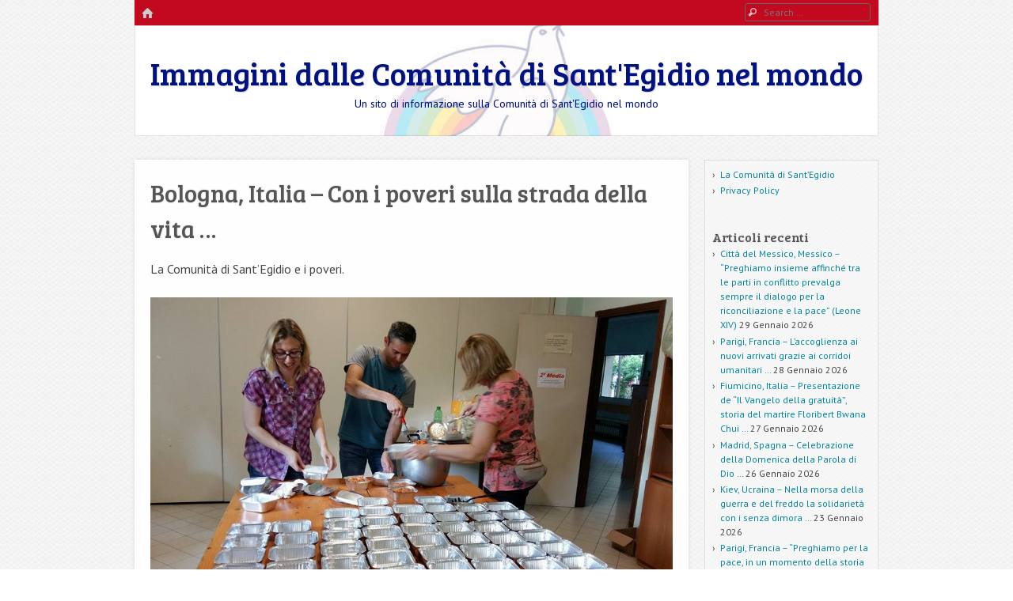

--- FILE ---
content_type: text/html; charset=UTF-8
request_url: https://www.comunitadisantegidio.info/2016/06/21/bologna-italia-con-i-poveri-sulla-strada-della-vita/
body_size: 13398
content:
<!DOCTYPE html>
<html class="no-js" lang="it-IT">
<head>
<meta charset="UTF-8" />
<meta name="viewport" content="width=device-width" />
<link rel="profile" href="https://gmpg.org/xfn/11" />
<link rel="pingback" href="https://www.comunitadisantegidio.info/xmlrpc.php" />
<!--[if lt IE 9]>
<script src="https://www.comunitadisantegidio.info/wp-content/themes/emphaino/js/html5.js" type="text/javascript"></script>
<![endif]-->

<meta name='robots' content='index, follow, max-image-preview:large, max-snippet:-1, max-video-preview:-1' />

	<!-- This site is optimized with the Yoast SEO plugin v26.8 - https://yoast.com/product/yoast-seo-wordpress/ -->
	<title>Bologna, Italia - Con i poveri sulla strada della vita ... - Immagini dalle Comunità di Sant&#039;Egidio nel mondo</title>
	<link rel="canonical" href="https://www.comunitadisantegidio.info/2016/06/21/bologna-italia-con-i-poveri-sulla-strada-della-vita/" />
	<meta property="og:locale" content="it_IT" />
	<meta property="og:type" content="article" />
	<meta property="og:title" content="Bologna, Italia - Con i poveri sulla strada della vita ... - Immagini dalle Comunità di Sant&#039;Egidio nel mondo" />
	<meta property="og:description" content="La Comunità di Sant&#8217;Egidio e i poveri. Come ogni martedì si prepara la cena per i senzatetto della stazione centrale &#8230;." />
	<meta property="og:url" content="https://www.comunitadisantegidio.info/2016/06/21/bologna-italia-con-i-poveri-sulla-strada-della-vita/" />
	<meta property="og:site_name" content="Immagini dalle Comunità di Sant&#039;Egidio nel mondo" />
	<meta property="article:published_time" content="2016-06-21T14:05:43+00:00" />
	<meta name="author" content="Francesco De Palma" />
	<meta name="twitter:card" content="summary_large_image" />
	<meta name="twitter:label1" content="Scritto da" />
	<meta name="twitter:data1" content="Francesco De Palma" />
	<script type="application/ld+json" class="yoast-schema-graph">{"@context":"https://schema.org","@graph":[{"@type":"Article","@id":"https://www.comunitadisantegidio.info/2016/06/21/bologna-italia-con-i-poveri-sulla-strada-della-vita/#article","isPartOf":{"@id":"https://www.comunitadisantegidio.info/2016/06/21/bologna-italia-con-i-poveri-sulla-strada-della-vita/"},"author":{"name":"Francesco De Palma","@id":"https://www.comunitadisantegidio.info/#/schema/person/19dc3ad1387f0184147009bd6c82b540"},"headline":"Bologna, Italia &#8211; Con i poveri sulla strada della vita &#8230;","datePublished":"2016-06-21T14:05:43+00:00","mainEntityOfPage":{"@id":"https://www.comunitadisantegidio.info/2016/06/21/bologna-italia-con-i-poveri-sulla-strada-della-vita/"},"wordCount":30,"inLanguage":"it-IT"},{"@type":"WebPage","@id":"https://www.comunitadisantegidio.info/2016/06/21/bologna-italia-con-i-poveri-sulla-strada-della-vita/","url":"https://www.comunitadisantegidio.info/2016/06/21/bologna-italia-con-i-poveri-sulla-strada-della-vita/","name":"Bologna, Italia - Con i poveri sulla strada della vita ... - Immagini dalle Comunità di Sant&#039;Egidio nel mondo","isPartOf":{"@id":"https://www.comunitadisantegidio.info/#website"},"datePublished":"2016-06-21T14:05:43+00:00","author":{"@id":"https://www.comunitadisantegidio.info/#/schema/person/19dc3ad1387f0184147009bd6c82b540"},"breadcrumb":{"@id":"https://www.comunitadisantegidio.info/2016/06/21/bologna-italia-con-i-poveri-sulla-strada-della-vita/#breadcrumb"},"inLanguage":"it-IT","potentialAction":[{"@type":"ReadAction","target":["https://www.comunitadisantegidio.info/2016/06/21/bologna-italia-con-i-poveri-sulla-strada-della-vita/"]}]},{"@type":"BreadcrumbList","@id":"https://www.comunitadisantegidio.info/2016/06/21/bologna-italia-con-i-poveri-sulla-strada-della-vita/#breadcrumb","itemListElement":[{"@type":"ListItem","position":1,"name":"Home","item":"https://www.comunitadisantegidio.info/"},{"@type":"ListItem","position":2,"name":"Bologna, Italia &#8211; Con i poveri sulla strada della vita &#8230;"}]},{"@type":"WebSite","@id":"https://www.comunitadisantegidio.info/#website","url":"https://www.comunitadisantegidio.info/","name":"Immagini dalle Comunità di Sant&#039;Egidio nel mondo","description":"Un sito di informazione sulla Comunità di Sant&#039;Egidio nel mondo","potentialAction":[{"@type":"SearchAction","target":{"@type":"EntryPoint","urlTemplate":"https://www.comunitadisantegidio.info/?s={search_term_string}"},"query-input":{"@type":"PropertyValueSpecification","valueRequired":true,"valueName":"search_term_string"}}],"inLanguage":"it-IT"},{"@type":"Person","@id":"https://www.comunitadisantegidio.info/#/schema/person/19dc3ad1387f0184147009bd6c82b540","name":"Francesco De Palma","image":{"@type":"ImageObject","inLanguage":"it-IT","@id":"https://www.comunitadisantegidio.info/#/schema/person/image/","url":"https://secure.gravatar.com/avatar/41d345189394cd6b81b1ae50227fed1e70227a27144203ac7e08c6f08f643e06?s=96&d=mm&r=g","contentUrl":"https://secure.gravatar.com/avatar/41d345189394cd6b81b1ae50227fed1e70227a27144203ac7e08c6f08f643e06?s=96&d=mm&r=g","caption":"Francesco De Palma"},"url":"https://www.comunitadisantegidio.info/author/francescodp/"}]}</script>
	<!-- / Yoast SEO plugin. -->


<link rel='dns-prefetch' href='//ws.sharethis.com' />
<link rel='dns-prefetch' href='//fonts.googleapis.com' />
<link rel="alternate" type="application/rss+xml" title="Immagini dalle Comunità di Sant&#039;Egidio nel mondo &raquo; Feed" href="https://www.comunitadisantegidio.info/feed/" />
<link rel="alternate" type="application/rss+xml" title="Immagini dalle Comunità di Sant&#039;Egidio nel mondo &raquo; Feed dei commenti" href="https://www.comunitadisantegidio.info/comments/feed/" />
<link rel="alternate" type="application/rss+xml" title="Immagini dalle Comunità di Sant&#039;Egidio nel mondo &raquo; Bologna, Italia &#8211; Con i poveri sulla strada della vita &#8230; Feed dei commenti" href="https://www.comunitadisantegidio.info/2016/06/21/bologna-italia-con-i-poveri-sulla-strada-della-vita/feed/" />
<link rel="alternate" title="oEmbed (JSON)" type="application/json+oembed" href="https://www.comunitadisantegidio.info/wp-json/oembed/1.0/embed?url=https%3A%2F%2Fwww.comunitadisantegidio.info%2F2016%2F06%2F21%2Fbologna-italia-con-i-poveri-sulla-strada-della-vita%2F" />
<link rel="alternate" title="oEmbed (XML)" type="text/xml+oembed" href="https://www.comunitadisantegidio.info/wp-json/oembed/1.0/embed?url=https%3A%2F%2Fwww.comunitadisantegidio.info%2F2016%2F06%2F21%2Fbologna-italia-con-i-poveri-sulla-strada-della-vita%2F&#038;format=xml" />
<style id='wp-img-auto-sizes-contain-inline-css' type='text/css'>
img:is([sizes=auto i],[sizes^="auto," i]){contain-intrinsic-size:3000px 1500px}
/*# sourceURL=wp-img-auto-sizes-contain-inline-css */
</style>
<style id='wp-block-library-inline-css' type='text/css'>
:root{--wp-block-synced-color:#7a00df;--wp-block-synced-color--rgb:122,0,223;--wp-bound-block-color:var(--wp-block-synced-color);--wp-editor-canvas-background:#ddd;--wp-admin-theme-color:#007cba;--wp-admin-theme-color--rgb:0,124,186;--wp-admin-theme-color-darker-10:#006ba1;--wp-admin-theme-color-darker-10--rgb:0,107,160.5;--wp-admin-theme-color-darker-20:#005a87;--wp-admin-theme-color-darker-20--rgb:0,90,135;--wp-admin-border-width-focus:2px}@media (min-resolution:192dpi){:root{--wp-admin-border-width-focus:1.5px}}.wp-element-button{cursor:pointer}:root .has-very-light-gray-background-color{background-color:#eee}:root .has-very-dark-gray-background-color{background-color:#313131}:root .has-very-light-gray-color{color:#eee}:root .has-very-dark-gray-color{color:#313131}:root .has-vivid-green-cyan-to-vivid-cyan-blue-gradient-background{background:linear-gradient(135deg,#00d084,#0693e3)}:root .has-purple-crush-gradient-background{background:linear-gradient(135deg,#34e2e4,#4721fb 50%,#ab1dfe)}:root .has-hazy-dawn-gradient-background{background:linear-gradient(135deg,#faaca8,#dad0ec)}:root .has-subdued-olive-gradient-background{background:linear-gradient(135deg,#fafae1,#67a671)}:root .has-atomic-cream-gradient-background{background:linear-gradient(135deg,#fdd79a,#004a59)}:root .has-nightshade-gradient-background{background:linear-gradient(135deg,#330968,#31cdcf)}:root .has-midnight-gradient-background{background:linear-gradient(135deg,#020381,#2874fc)}:root{--wp--preset--font-size--normal:16px;--wp--preset--font-size--huge:42px}.has-regular-font-size{font-size:1em}.has-larger-font-size{font-size:2.625em}.has-normal-font-size{font-size:var(--wp--preset--font-size--normal)}.has-huge-font-size{font-size:var(--wp--preset--font-size--huge)}.has-text-align-center{text-align:center}.has-text-align-left{text-align:left}.has-text-align-right{text-align:right}.has-fit-text{white-space:nowrap!important}#end-resizable-editor-section{display:none}.aligncenter{clear:both}.items-justified-left{justify-content:flex-start}.items-justified-center{justify-content:center}.items-justified-right{justify-content:flex-end}.items-justified-space-between{justify-content:space-between}.screen-reader-text{border:0;clip-path:inset(50%);height:1px;margin:-1px;overflow:hidden;padding:0;position:absolute;width:1px;word-wrap:normal!important}.screen-reader-text:focus{background-color:#ddd;clip-path:none;color:#444;display:block;font-size:1em;height:auto;left:5px;line-height:normal;padding:15px 23px 14px;text-decoration:none;top:5px;width:auto;z-index:100000}html :where(.has-border-color){border-style:solid}html :where([style*=border-top-color]){border-top-style:solid}html :where([style*=border-right-color]){border-right-style:solid}html :where([style*=border-bottom-color]){border-bottom-style:solid}html :where([style*=border-left-color]){border-left-style:solid}html :where([style*=border-width]){border-style:solid}html :where([style*=border-top-width]){border-top-style:solid}html :where([style*=border-right-width]){border-right-style:solid}html :where([style*=border-bottom-width]){border-bottom-style:solid}html :where([style*=border-left-width]){border-left-style:solid}html :where(img[class*=wp-image-]){height:auto;max-width:100%}:where(figure){margin:0 0 1em}html :where(.is-position-sticky){--wp-admin--admin-bar--position-offset:var(--wp-admin--admin-bar--height,0px)}@media screen and (max-width:600px){html :where(.is-position-sticky){--wp-admin--admin-bar--position-offset:0px}}

/*# sourceURL=wp-block-library-inline-css */
</style><style id='global-styles-inline-css' type='text/css'>
:root{--wp--preset--aspect-ratio--square: 1;--wp--preset--aspect-ratio--4-3: 4/3;--wp--preset--aspect-ratio--3-4: 3/4;--wp--preset--aspect-ratio--3-2: 3/2;--wp--preset--aspect-ratio--2-3: 2/3;--wp--preset--aspect-ratio--16-9: 16/9;--wp--preset--aspect-ratio--9-16: 9/16;--wp--preset--color--black: #000000;--wp--preset--color--cyan-bluish-gray: #abb8c3;--wp--preset--color--white: #ffffff;--wp--preset--color--pale-pink: #f78da7;--wp--preset--color--vivid-red: #cf2e2e;--wp--preset--color--luminous-vivid-orange: #ff6900;--wp--preset--color--luminous-vivid-amber: #fcb900;--wp--preset--color--light-green-cyan: #7bdcb5;--wp--preset--color--vivid-green-cyan: #00d084;--wp--preset--color--pale-cyan-blue: #8ed1fc;--wp--preset--color--vivid-cyan-blue: #0693e3;--wp--preset--color--vivid-purple: #9b51e0;--wp--preset--gradient--vivid-cyan-blue-to-vivid-purple: linear-gradient(135deg,rgb(6,147,227) 0%,rgb(155,81,224) 100%);--wp--preset--gradient--light-green-cyan-to-vivid-green-cyan: linear-gradient(135deg,rgb(122,220,180) 0%,rgb(0,208,130) 100%);--wp--preset--gradient--luminous-vivid-amber-to-luminous-vivid-orange: linear-gradient(135deg,rgb(252,185,0) 0%,rgb(255,105,0) 100%);--wp--preset--gradient--luminous-vivid-orange-to-vivid-red: linear-gradient(135deg,rgb(255,105,0) 0%,rgb(207,46,46) 100%);--wp--preset--gradient--very-light-gray-to-cyan-bluish-gray: linear-gradient(135deg,rgb(238,238,238) 0%,rgb(169,184,195) 100%);--wp--preset--gradient--cool-to-warm-spectrum: linear-gradient(135deg,rgb(74,234,220) 0%,rgb(151,120,209) 20%,rgb(207,42,186) 40%,rgb(238,44,130) 60%,rgb(251,105,98) 80%,rgb(254,248,76) 100%);--wp--preset--gradient--blush-light-purple: linear-gradient(135deg,rgb(255,206,236) 0%,rgb(152,150,240) 100%);--wp--preset--gradient--blush-bordeaux: linear-gradient(135deg,rgb(254,205,165) 0%,rgb(254,45,45) 50%,rgb(107,0,62) 100%);--wp--preset--gradient--luminous-dusk: linear-gradient(135deg,rgb(255,203,112) 0%,rgb(199,81,192) 50%,rgb(65,88,208) 100%);--wp--preset--gradient--pale-ocean: linear-gradient(135deg,rgb(255,245,203) 0%,rgb(182,227,212) 50%,rgb(51,167,181) 100%);--wp--preset--gradient--electric-grass: linear-gradient(135deg,rgb(202,248,128) 0%,rgb(113,206,126) 100%);--wp--preset--gradient--midnight: linear-gradient(135deg,rgb(2,3,129) 0%,rgb(40,116,252) 100%);--wp--preset--font-size--small: 13px;--wp--preset--font-size--medium: 20px;--wp--preset--font-size--large: 36px;--wp--preset--font-size--x-large: 42px;--wp--preset--spacing--20: 0.44rem;--wp--preset--spacing--30: 0.67rem;--wp--preset--spacing--40: 1rem;--wp--preset--spacing--50: 1.5rem;--wp--preset--spacing--60: 2.25rem;--wp--preset--spacing--70: 3.38rem;--wp--preset--spacing--80: 5.06rem;--wp--preset--shadow--natural: 6px 6px 9px rgba(0, 0, 0, 0.2);--wp--preset--shadow--deep: 12px 12px 50px rgba(0, 0, 0, 0.4);--wp--preset--shadow--sharp: 6px 6px 0px rgba(0, 0, 0, 0.2);--wp--preset--shadow--outlined: 6px 6px 0px -3px rgb(255, 255, 255), 6px 6px rgb(0, 0, 0);--wp--preset--shadow--crisp: 6px 6px 0px rgb(0, 0, 0);}:where(.is-layout-flex){gap: 0.5em;}:where(.is-layout-grid){gap: 0.5em;}body .is-layout-flex{display: flex;}.is-layout-flex{flex-wrap: wrap;align-items: center;}.is-layout-flex > :is(*, div){margin: 0;}body .is-layout-grid{display: grid;}.is-layout-grid > :is(*, div){margin: 0;}:where(.wp-block-columns.is-layout-flex){gap: 2em;}:where(.wp-block-columns.is-layout-grid){gap: 2em;}:where(.wp-block-post-template.is-layout-flex){gap: 1.25em;}:where(.wp-block-post-template.is-layout-grid){gap: 1.25em;}.has-black-color{color: var(--wp--preset--color--black) !important;}.has-cyan-bluish-gray-color{color: var(--wp--preset--color--cyan-bluish-gray) !important;}.has-white-color{color: var(--wp--preset--color--white) !important;}.has-pale-pink-color{color: var(--wp--preset--color--pale-pink) !important;}.has-vivid-red-color{color: var(--wp--preset--color--vivid-red) !important;}.has-luminous-vivid-orange-color{color: var(--wp--preset--color--luminous-vivid-orange) !important;}.has-luminous-vivid-amber-color{color: var(--wp--preset--color--luminous-vivid-amber) !important;}.has-light-green-cyan-color{color: var(--wp--preset--color--light-green-cyan) !important;}.has-vivid-green-cyan-color{color: var(--wp--preset--color--vivid-green-cyan) !important;}.has-pale-cyan-blue-color{color: var(--wp--preset--color--pale-cyan-blue) !important;}.has-vivid-cyan-blue-color{color: var(--wp--preset--color--vivid-cyan-blue) !important;}.has-vivid-purple-color{color: var(--wp--preset--color--vivid-purple) !important;}.has-black-background-color{background-color: var(--wp--preset--color--black) !important;}.has-cyan-bluish-gray-background-color{background-color: var(--wp--preset--color--cyan-bluish-gray) !important;}.has-white-background-color{background-color: var(--wp--preset--color--white) !important;}.has-pale-pink-background-color{background-color: var(--wp--preset--color--pale-pink) !important;}.has-vivid-red-background-color{background-color: var(--wp--preset--color--vivid-red) !important;}.has-luminous-vivid-orange-background-color{background-color: var(--wp--preset--color--luminous-vivid-orange) !important;}.has-luminous-vivid-amber-background-color{background-color: var(--wp--preset--color--luminous-vivid-amber) !important;}.has-light-green-cyan-background-color{background-color: var(--wp--preset--color--light-green-cyan) !important;}.has-vivid-green-cyan-background-color{background-color: var(--wp--preset--color--vivid-green-cyan) !important;}.has-pale-cyan-blue-background-color{background-color: var(--wp--preset--color--pale-cyan-blue) !important;}.has-vivid-cyan-blue-background-color{background-color: var(--wp--preset--color--vivid-cyan-blue) !important;}.has-vivid-purple-background-color{background-color: var(--wp--preset--color--vivid-purple) !important;}.has-black-border-color{border-color: var(--wp--preset--color--black) !important;}.has-cyan-bluish-gray-border-color{border-color: var(--wp--preset--color--cyan-bluish-gray) !important;}.has-white-border-color{border-color: var(--wp--preset--color--white) !important;}.has-pale-pink-border-color{border-color: var(--wp--preset--color--pale-pink) !important;}.has-vivid-red-border-color{border-color: var(--wp--preset--color--vivid-red) !important;}.has-luminous-vivid-orange-border-color{border-color: var(--wp--preset--color--luminous-vivid-orange) !important;}.has-luminous-vivid-amber-border-color{border-color: var(--wp--preset--color--luminous-vivid-amber) !important;}.has-light-green-cyan-border-color{border-color: var(--wp--preset--color--light-green-cyan) !important;}.has-vivid-green-cyan-border-color{border-color: var(--wp--preset--color--vivid-green-cyan) !important;}.has-pale-cyan-blue-border-color{border-color: var(--wp--preset--color--pale-cyan-blue) !important;}.has-vivid-cyan-blue-border-color{border-color: var(--wp--preset--color--vivid-cyan-blue) !important;}.has-vivid-purple-border-color{border-color: var(--wp--preset--color--vivid-purple) !important;}.has-vivid-cyan-blue-to-vivid-purple-gradient-background{background: var(--wp--preset--gradient--vivid-cyan-blue-to-vivid-purple) !important;}.has-light-green-cyan-to-vivid-green-cyan-gradient-background{background: var(--wp--preset--gradient--light-green-cyan-to-vivid-green-cyan) !important;}.has-luminous-vivid-amber-to-luminous-vivid-orange-gradient-background{background: var(--wp--preset--gradient--luminous-vivid-amber-to-luminous-vivid-orange) !important;}.has-luminous-vivid-orange-to-vivid-red-gradient-background{background: var(--wp--preset--gradient--luminous-vivid-orange-to-vivid-red) !important;}.has-very-light-gray-to-cyan-bluish-gray-gradient-background{background: var(--wp--preset--gradient--very-light-gray-to-cyan-bluish-gray) !important;}.has-cool-to-warm-spectrum-gradient-background{background: var(--wp--preset--gradient--cool-to-warm-spectrum) !important;}.has-blush-light-purple-gradient-background{background: var(--wp--preset--gradient--blush-light-purple) !important;}.has-blush-bordeaux-gradient-background{background: var(--wp--preset--gradient--blush-bordeaux) !important;}.has-luminous-dusk-gradient-background{background: var(--wp--preset--gradient--luminous-dusk) !important;}.has-pale-ocean-gradient-background{background: var(--wp--preset--gradient--pale-ocean) !important;}.has-electric-grass-gradient-background{background: var(--wp--preset--gradient--electric-grass) !important;}.has-midnight-gradient-background{background: var(--wp--preset--gradient--midnight) !important;}.has-small-font-size{font-size: var(--wp--preset--font-size--small) !important;}.has-medium-font-size{font-size: var(--wp--preset--font-size--medium) !important;}.has-large-font-size{font-size: var(--wp--preset--font-size--large) !important;}.has-x-large-font-size{font-size: var(--wp--preset--font-size--x-large) !important;}
/*# sourceURL=global-styles-inline-css */
</style>

<style id='classic-theme-styles-inline-css' type='text/css'>
/*! This file is auto-generated */
.wp-block-button__link{color:#fff;background-color:#32373c;border-radius:9999px;box-shadow:none;text-decoration:none;padding:calc(.667em + 2px) calc(1.333em + 2px);font-size:1.125em}.wp-block-file__button{background:#32373c;color:#fff;text-decoration:none}
/*# sourceURL=/wp-includes/css/classic-themes.min.css */
</style>
<link rel='stylesheet' id='webfonts-css' href='https://fonts.googleapis.com/css?family=PT+Sans:400,700,400italic|Bree+Serif' type='text/css' media='all' />
<link rel='stylesheet' id='style-css' href='https://www.comunitadisantegidio.info/wp-content/themes/emphaino/style.css?ver=1.2.4' type='text/css' media='screen, projection' />
<link rel='stylesheet' id='print-css' href='https://www.comunitadisantegidio.info/wp-content/themes/emphaino/print.css?ver=1.2.4' type='text/css' media='print' />
<link rel='stylesheet' id='fontello-css' href='https://www.comunitadisantegidio.info/wp-content/themes/emphaino/lib/fontello/css/fontello.css?ver=1.2.4' type='text/css' media='all' />
<link rel='stylesheet' id='__EPYT__style-css' href='https://www.comunitadisantegidio.info/wp-content/plugins/youtube-embed-plus/styles/ytprefs.min.css?ver=14.2.4' type='text/css' media='all' />
<style id='__EPYT__style-inline-css' type='text/css'>

                .epyt-gallery-thumb {
                        width: 33.333%;
                }
                
/*# sourceURL=__EPYT__style-inline-css */
</style>
<script type="text/javascript" src="https://www.comunitadisantegidio.info/wp-includes/js/jquery/jquery.min.js?ver=3.7.1" id="jquery-core-js"></script>
<script type="text/javascript" src="https://www.comunitadisantegidio.info/wp-includes/js/jquery/jquery-migrate.min.js?ver=3.4.1" id="jquery-migrate-js"></script>
<script id='st_insights_js' type="text/javascript" src="https://ws.sharethis.com/button/st_insights.js?publisher=eba0f3ba-f9ab-408c-bc68-c28af5afe749&amp;product=feather&amp;ver=1762910855" id="feather-sharethis-js"></script>
<script type="text/javascript" id="__ytprefs__-js-extra">
/* <![CDATA[ */
var _EPYT_ = {"ajaxurl":"https://www.comunitadisantegidio.info/wp-admin/admin-ajax.php","security":"a5b589c37a","gallery_scrolloffset":"20","eppathtoscripts":"https://www.comunitadisantegidio.info/wp-content/plugins/youtube-embed-plus/scripts/","eppath":"https://www.comunitadisantegidio.info/wp-content/plugins/youtube-embed-plus/","epresponsiveselector":"[\"iframe.__youtube_prefs_widget__\"]","epdovol":"1","version":"14.2.4","evselector":"iframe.__youtube_prefs__[src], iframe[src*=\"youtube.com/embed/\"], iframe[src*=\"youtube-nocookie.com/embed/\"]","ajax_compat":"","maxres_facade":"eager","ytapi_load":"light","pause_others":"","stopMobileBuffer":"1","facade_mode":"","not_live_on_channel":""};
//# sourceURL=__ytprefs__-js-extra
/* ]]> */
</script>
<script type="text/javascript" src="https://www.comunitadisantegidio.info/wp-content/plugins/youtube-embed-plus/scripts/ytprefs.min.js?ver=14.2.4" id="__ytprefs__-js"></script>
<link rel="https://api.w.org/" href="https://www.comunitadisantegidio.info/wp-json/" /><link rel="alternate" title="JSON" type="application/json" href="https://www.comunitadisantegidio.info/wp-json/wp/v2/posts/1585" /><link rel="EditURI" type="application/rsd+xml" title="RSD" href="https://www.comunitadisantegidio.info/xmlrpc.php?rsd" />
<meta name="generator" content="WordPress 6.9" />
<link rel='shortlink' href='https://www.comunitadisantegidio.info/?p=1585' />
<script type="text/javascript">document.documentElement.className = document.documentElement.className.replace("no-js","js");</script><style type="text/css">
a, .entry-title a:hover, #bottom-bar a {
	color: #00869e;
}
</style>
<style type="text/css" id="emphaino_custom_css">
#top-bar {
    background-color: #C30920;
}
</style>
<!-- Global Site Tag (gtag.js) - Google Analytics -->
<script async src="https://www.googletagmanager.com/gtag/js?id=UA-34525304-1"></script>
<script>
	window.dataLayer = window.dataLayer || [];
	function gtag(){dataLayer.push(arguments);}
	gtag('js', new Date());
	gtag('config', 'UA-34525304-1');
</script>
<!-- End global Site Tag (gtag.js) - Google Analytics -->

<style type="text/css"></style>
<style type="text/css" id="custom-header-css">
	.site-header .header-main {
		background: url('https://www.comunitadisantegidio.info/wp-content/uploads/2024/02/cropped-cropped-banner-cseinfo-1.jpg') center center;
		-webkit-background-size: cover;
		-moz-background-size: cover;
		-o-background-size: cover;
		background-size: cover;
	}
</style>
	<style type="text/css">
		.site-header .site-title a,
	.site-header .site-description {
		color: #001182;
	}
	</style>
	<style type="text/css" id="custom-background-css">
body.custom-background { background-image: url("https://www.comunitadisantegidio.info/wp-content/themes/emphaino/images/fancy_deboss.png"); background-position: left top; background-size: auto; background-repeat: repeat; background-attachment: scroll; }
</style>
	<style>
.synved-social-resolution-single {
display: inline-block;
}
.synved-social-resolution-normal {
display: inline-block;
}
.synved-social-resolution-hidef {
display: none;
}

@media only screen and (min--moz-device-pixel-ratio: 2),
only screen and (-o-min-device-pixel-ratio: 2/1),
only screen and (-webkit-min-device-pixel-ratio: 2),
only screen and (min-device-pixel-ratio: 2),
only screen and (min-resolution: 2dppx),
only screen and (min-resolution: 192dpi) {
	.synved-social-resolution-normal {
	display: none;
	}
	.synved-social-resolution-hidef {
	display: inline-block;
	}
}
</style><link rel="icon" href="https://www.comunitadisantegidio.info/wp-content/uploads/2024/02/cropped-Sant-Egidio-Logo-quadrato-512-trasparente-noscritta-32x32.png" sizes="32x32" />
<link rel="icon" href="https://www.comunitadisantegidio.info/wp-content/uploads/2024/02/cropped-Sant-Egidio-Logo-quadrato-512-trasparente-noscritta-192x192.png" sizes="192x192" />
<link rel="apple-touch-icon" href="https://www.comunitadisantegidio.info/wp-content/uploads/2024/02/cropped-Sant-Egidio-Logo-quadrato-512-trasparente-noscritta-180x180.png" />
<meta name="msapplication-TileImage" content="https://www.comunitadisantegidio.info/wp-content/uploads/2024/02/cropped-Sant-Egidio-Logo-quadrato-512-trasparente-noscritta-270x270.png" />
</head>

<body class="wp-singular post-template-default single single-post postid-1585 single-format-standard custom-background wp-theme-emphaino responsive custom-header no-logo-image has-sidebar group-blog">
<div id="page" class="hfeed site">
	

	<header id="masthead" class="site-header" role="banner">
		<div id="top-bar">
			<nav role="navigation" class="site-navigation main-navigation">
				<div class="home-page-link"><a href="https://www.comunitadisantegidio.info/" class="icon-home" title ="Home"><span>Home</span></a></div>
				
				
				
			</nav> <!-- .site-navigation .main-navigation -->

				<form method="get" id="searchform" action="https://www.comunitadisantegidio.info/" role="search">
		<label for="s" class="assistive-text">Search</label>
		<input type="text" class="field" name="s" value="" id="s" placeholder="Search &hellip;" />
		<input type="submit" class="submit" name="submit" id="searchsubmit" value="Search" />
	</form>

		</div>	

		<div class="header-main">
						<div class="site-branding">
				<h1 class="site-title"><a href="https://www.comunitadisantegidio.info/" title="Immagini dalle Comunità di Sant&#039;Egidio nel mondo" rel="home">Immagini dalle Comunità di Sant&#039;Egidio nel mondo</a></h1>
				<h2 class="site-description">Un sito di informazione sulla Comunità di Sant&#039;Egidio nel mondo</h2>
			</div>
		</div>

	</header><!-- #masthead .site-header -->

	<div id="main" class="site-main">

		<div id="primary" class="content-area">
			<div id="content" class="site-content" role="main">

			
				
				
<article id="post-1585" class="post-1585 post type-post status-publish format-standard hentry category-senza-categoria">
	<header class="entry-header">
		<h1 class="entry-title">Bologna, Italia &#8211; Con i poveri sulla strada della vita &#8230;</h1>
	</header><!-- .entry-header -->

	<div class="entry-content">

		
		<p>La Comunità di Sant&#8217;Egidio e i poveri.</p>
<p><a href="https://www.comunitadisantegidio.info/wp-content/uploads/2016/06/martedìstazbologna.jpg"><img fetchpriority="high" decoding="async" class="alignnone size-full wp-image-1586" src="https://www.comunitadisantegidio.info/wp-content/uploads/2016/06/martedìstazbologna.jpg" alt="martedìstazbologna" width="960" height="540" srcset="https://www.comunitadisantegidio.info/wp-content/uploads/2016/06/martedìstazbologna.jpg 960w, https://www.comunitadisantegidio.info/wp-content/uploads/2016/06/martedìstazbologna-300x169.jpg 300w, https://www.comunitadisantegidio.info/wp-content/uploads/2016/06/martedìstazbologna-280x158.jpg 280w, https://www.comunitadisantegidio.info/wp-content/uploads/2016/06/martedìstazbologna-660x371.jpg 660w" sizes="(max-width: 960px) 100vw, 960px" /></a></p>
<p>Come ogni martedì si prepara la cena per i senzatetto della stazione centrale &#8230;.</p>
<a class="synved-social-button synved-social-button-share synved-social-size-48 synved-social-resolution-single synved-social-provider-facebook nolightbox" data-provider="facebook" target="_blank" rel="nofollow" title="Share on Facebook" href="https://www.facebook.com/sharer.php?u=https%3A%2F%2Fwww.comunitadisantegidio.info%2F2016%2F06%2F21%2Fbologna-italia-con-i-poveri-sulla-strada-della-vita%2F&#038;t=Bologna%2C%20Italia%20%E2%80%93%20Con%20i%20poveri%20sulla%20strada%20della%20vita%20%E2%80%A6&#038;s=100&#038;p&#091;url&#093;=https%3A%2F%2Fwww.comunitadisantegidio.info%2F2016%2F06%2F21%2Fbologna-italia-con-i-poveri-sulla-strada-della-vita%2F&#038;p&#091;images&#093;&#091;0&#093;=http%3A%2F%2Fwww.comunitadisantegidio.info%2Fwp-content%2Fuploads%2F2016%2F06%2Fmarted%C3%ACstazbologna.jpg&#038;p&#091;title&#093;=Bologna%2C%20Italia%20%E2%80%93%20Con%20i%20poveri%20sulla%20strada%20della%20vita%20%E2%80%A6" style="font-size: 0px;width:48px;height:48px;margin:0;margin-bottom:5px;margin-right:5px"><img decoding="async" alt="Facebook" title="Share on Facebook" class="synved-share-image synved-social-image synved-social-image-share" width="48" height="48" style="display: inline;width:48px;height:48px;margin: 0;padding: 0;border: none;box-shadow: none" src="https://www.comunitadisantegidio.info/wp-content/plugins/social-media-feather/synved-social/image/social/regular/96x96/facebook.png" /></a><a class="synved-social-button synved-social-button-share synved-social-size-48 synved-social-resolution-single synved-social-provider-twitter nolightbox" data-provider="twitter" target="_blank" rel="nofollow" title="Share on X" href="https://twitter.com/intent/tweet?url=https%3A%2F%2Fwww.comunitadisantegidio.info%2F2016%2F06%2F21%2Fbologna-italia-con-i-poveri-sulla-strada-della-vita%2F&#038;text=Ti%20consiglio%20di%20leggere%20%3A" style="font-size: 0px;width:48px;height:48px;margin:0;margin-bottom:5px;margin-right:5px"><img decoding="async" alt="twitter" title="Share on X" class="synved-share-image synved-social-image synved-social-image-share" width="48" height="48" style="display: inline;width:48px;height:48px;margin: 0;padding: 0;border: none;box-shadow: none" src="https://www.comunitadisantegidio.info/wp-content/plugins/social-media-feather/synved-social/image/social/regular/96x96/twitter.png" /></a><a class="synved-social-button synved-social-button-share synved-social-size-48 synved-social-resolution-single synved-social-provider-mail nolightbox" data-provider="mail" rel="nofollow" title="Share by email" href="/cdn-cgi/l/email-protection#[base64]" style="font-size: 0px;width:48px;height:48px;margin:0;margin-bottom:5px"><img loading="lazy" decoding="async" alt="mail" title="Share by email" class="synved-share-image synved-social-image synved-social-image-share" width="48" height="48" style="display: inline;width:48px;height:48px;margin: 0;padding: 0;border: none;box-shadow: none" src="https://www.comunitadisantegidio.info/wp-content/plugins/social-media-feather/synved-social/image/social/regular/96x96/mail.png" /></a>			</div><!-- .entry-content -->

	<footer class="entry-meta">
		<span class="posted-on icon-clock"><a href="https://www.comunitadisantegidio.info/2016/06/21/bologna-italia-con-i-poveri-sulla-strada-della-vita/" title="16:05" rel="bookmark"><time class="entry-date" datetime="2016-06-21T16:05:43+02:00">21 Giugno 2016</time></a></span> <span class="byline icon-user"><span class="post-author vcard"><a class="url fn n" href="https://www.comunitadisantegidio.info/author/francescodp/" title="View all posts by Francesco De Palma" rel="author">Francesco De Palma</a></span></span>		
		
		<span class="permalink icon-link"><a href="https://www.comunitadisantegidio.info/2016/06/21/bologna-italia-con-i-poveri-sulla-strada-della-vita/" title="Bologna, Italia &#8211; Con i poveri sulla strada della vita &#8230;">Post Permalink</a></span>

			</footer><!-- .entry-meta -->
</article><!-- #post-1585 -->

					<nav role="navigation" id="nav-below" class="site-navigation post-navigation">
		<h1 class="assistive-text">Post navigation</h1>

	
		<div class="nav-previous"><a href="https://www.comunitadisantegidio.info/2016/06/20/blantyre-malawi-veglia-di-preghiera-per-elard-alumando/" rel="prev"><span class="meta-nav">&larr;</span> Blantyre, Malawi &#8211; Veglia di preghiera per Elard Alumando</a></div>		<div class="nav-next"><a href="https://www.comunitadisantegidio.info/2016/06/22/gikungu-burundi-il-bambino-africano-al-centro/" rel="next">Bujumbura, Burundi &#8211; Il bambino africano al centro &#8230; <span class="meta-nav">&rarr;</span></a></div>
	
	</nav><!-- #nav-below -->
	
				
			
			</div><!-- #content .site-content -->
		</div><!-- #primary .content-area -->

				<div class="widget-area sidebar" role="complementary">
			<div id="the-sidebar">
				<aside id="pages-3" class="widget widget_pages"><h1 class="widget-title"> </h1>
			<ul>
				<li class="page_item page-item-824"><a href="https://www.comunitadisantegidio.info/la-comunita-di-santegidio/">La Comunità di Sant&#8217;Egidio</a></li>
<li class="page_item page-item-7205"><a href="https://www.comunitadisantegidio.info/privacy-policy/">Privacy Policy</a></li>
			</ul>

			</aside>
		<aside id="recent-posts-4" class="widget widget_recent_entries">
		<h1 class="widget-title">Articoli recenti</h1>
		<ul>
											<li>
					<a href="https://www.comunitadisantegidio.info/2026/01/29/citta-del-messico-messico-preghiamo-insieme-affinche-tra-le-parti-in-conflitto-prevalga-sempre-il-dialogo-per-la-riconciliazione-e-la-pace-leone-xiv/">Città del Messico, Messico &#8211; &#8220;Preghiamo insieme affinché tra le parti in conflitto prevalga sempre il dialogo per la riconciliazione e la pace&#8221; (Leone XIV)</a>
											<span class="post-date">29 Gennaio 2026</span>
									</li>
											<li>
					<a href="https://www.comunitadisantegidio.info/2026/01/28/parigi-francia-laccoglienza-ai-nuovi-arrivati-grazie-ai-corridoi-umanitari/">Parigi, Francia &#8211; L&#8217;accoglienza ai nuovi arrivati grazie ai corridoi umanitari &#8230;</a>
											<span class="post-date">28 Gennaio 2026</span>
									</li>
											<li>
					<a href="https://www.comunitadisantegidio.info/2026/01/27/fiumicino-italia-presentazione-de-il-vangelo-della-gratuita-storia-di-floribert-bwana-chui/">Fiumicino, Italia &#8211; Presentazione de &#8220;Il Vangelo della gratuità&#8221;, storia del martire Floribert Bwana Chui &#8230;</a>
											<span class="post-date">27 Gennaio 2026</span>
									</li>
											<li>
					<a href="https://www.comunitadisantegidio.info/2026/01/26/madrid-spagna-celebrazione-della-domenica-della-parola-di-dio-2/">Madrid, Spagna &#8211; Celebrazione della Domenica della Parola di Dio &#8230;</a>
											<span class="post-date">26 Gennaio 2026</span>
									</li>
											<li>
					<a href="https://www.comunitadisantegidio.info/2026/01/23/kiev-ucraina-nella-morsa-della-guerra-e-del-freddo-la-solidarieta-con-i-senza-dimora/">Kiev, Ucraina &#8211; Nella morsa della guerra e del freddo la solidarietà con i senza dimora &#8230;</a>
											<span class="post-date">23 Gennaio 2026</span>
									</li>
											<li>
					<a href="https://www.comunitadisantegidio.info/2026/01/22/parigi-francia-preghiamo-per-la-pace-in-un-momento-della-storia-in-cui-la-guerra-e-tornata-di-moda-leone-xiv/">Parigi, Francia &#8211; &#8220;Preghiamo per la pace, in un momento della storia in cui la guerra è tornata di moda&#8221; (Leone XIV)</a>
											<span class="post-date">22 Gennaio 2026</span>
									</li>
											<li>
					<a href="https://www.comunitadisantegidio.info/2026/01/21/gitega-burundi-amicizia-e-solidarieta-con-il-popolo-twa/">Zege, Burundi &#8211; Amicizia e solidarietà con il popolo twa &#8230;</a>
											<span class="post-date">21 Gennaio 2026</span>
									</li>
											<li>
					<a href="https://www.comunitadisantegidio.info/2026/01/20/citta-del-messico-messico-prendendosi-cura-della-salute-dei-piu-poveri/">Città del Messico, Messico &#8211; Prendendosi cura della salute dei più poveri &#8230;</a>
											<span class="post-date">20 Gennaio 2026</span>
									</li>
											<li>
					<a href="https://www.comunitadisantegidio.info/2026/01/19/usa-river-tanzania-insieme-allospedale-spallanzani-di-roma-per-la-formazione-del-personale-sanitario-locale-del-programma-dream/">Usa River, Tanzania &#8211; Insieme all&#8217;ospedale &#8220;Spallanzani&#8221; di Roma per la formazione del personale sanitario locale del programma DREAM</a>
											<span class="post-date">19 Gennaio 2026</span>
									</li>
											<li>
					<a href="https://www.comunitadisantegidio.info/2026/01/15/firenze-italia-li-dove-litaliano-e-nato-tanti-nuovi-italiani-lo-imparano-meglio/">Firenze, Italia &#8211; Lì dove l&#8217;italiano è nato, tanti &#8220;nuovi italiani&#8221; lo imparano meglio &#8230;</a>
											<span class="post-date">15 Gennaio 2026</span>
									</li>
					</ul>

		</aside><aside id="archives-4" class="widget widget_archive"><h1 class="widget-title">Archivio</h1>		<label class="screen-reader-text" for="archives-dropdown-4">Archivio</label>
		<select id="archives-dropdown-4" name="archive-dropdown">
			
			<option value="">Seleziona il mese</option>
				<option value='https://www.comunitadisantegidio.info/2026/01/'> Gennaio 2026 </option>
	<option value='https://www.comunitadisantegidio.info/2025/12/'> Dicembre 2025 </option>
	<option value='https://www.comunitadisantegidio.info/2025/11/'> Novembre 2025 </option>
	<option value='https://www.comunitadisantegidio.info/2025/10/'> Ottobre 2025 </option>
	<option value='https://www.comunitadisantegidio.info/2025/09/'> Settembre 2025 </option>
	<option value='https://www.comunitadisantegidio.info/2025/07/'> Luglio 2025 </option>
	<option value='https://www.comunitadisantegidio.info/2025/06/'> Giugno 2025 </option>
	<option value='https://www.comunitadisantegidio.info/2025/05/'> Maggio 2025 </option>
	<option value='https://www.comunitadisantegidio.info/2025/04/'> Aprile 2025 </option>
	<option value='https://www.comunitadisantegidio.info/2025/03/'> Marzo 2025 </option>
	<option value='https://www.comunitadisantegidio.info/2025/02/'> Febbraio 2025 </option>
	<option value='https://www.comunitadisantegidio.info/2025/01/'> Gennaio 2025 </option>
	<option value='https://www.comunitadisantegidio.info/2024/12/'> Dicembre 2024 </option>
	<option value='https://www.comunitadisantegidio.info/2024/11/'> Novembre 2024 </option>
	<option value='https://www.comunitadisantegidio.info/2024/10/'> Ottobre 2024 </option>
	<option value='https://www.comunitadisantegidio.info/2024/09/'> Settembre 2024 </option>
	<option value='https://www.comunitadisantegidio.info/2024/08/'> Agosto 2024 </option>
	<option value='https://www.comunitadisantegidio.info/2024/07/'> Luglio 2024 </option>
	<option value='https://www.comunitadisantegidio.info/2024/06/'> Giugno 2024 </option>
	<option value='https://www.comunitadisantegidio.info/2024/05/'> Maggio 2024 </option>
	<option value='https://www.comunitadisantegidio.info/2024/04/'> Aprile 2024 </option>
	<option value='https://www.comunitadisantegidio.info/2024/03/'> Marzo 2024 </option>
	<option value='https://www.comunitadisantegidio.info/2024/02/'> Febbraio 2024 </option>
	<option value='https://www.comunitadisantegidio.info/2024/01/'> Gennaio 2024 </option>
	<option value='https://www.comunitadisantegidio.info/2023/12/'> Dicembre 2023 </option>
	<option value='https://www.comunitadisantegidio.info/2023/11/'> Novembre 2023 </option>
	<option value='https://www.comunitadisantegidio.info/2023/10/'> Ottobre 2023 </option>
	<option value='https://www.comunitadisantegidio.info/2023/09/'> Settembre 2023 </option>
	<option value='https://www.comunitadisantegidio.info/2023/08/'> Agosto 2023 </option>
	<option value='https://www.comunitadisantegidio.info/2023/07/'> Luglio 2023 </option>
	<option value='https://www.comunitadisantegidio.info/2023/06/'> Giugno 2023 </option>
	<option value='https://www.comunitadisantegidio.info/2023/05/'> Maggio 2023 </option>
	<option value='https://www.comunitadisantegidio.info/2023/04/'> Aprile 2023 </option>
	<option value='https://www.comunitadisantegidio.info/2023/03/'> Marzo 2023 </option>
	<option value='https://www.comunitadisantegidio.info/2023/02/'> Febbraio 2023 </option>
	<option value='https://www.comunitadisantegidio.info/2023/01/'> Gennaio 2023 </option>
	<option value='https://www.comunitadisantegidio.info/2022/12/'> Dicembre 2022 </option>
	<option value='https://www.comunitadisantegidio.info/2022/11/'> Novembre 2022 </option>
	<option value='https://www.comunitadisantegidio.info/2022/10/'> Ottobre 2022 </option>
	<option value='https://www.comunitadisantegidio.info/2022/09/'> Settembre 2022 </option>
	<option value='https://www.comunitadisantegidio.info/2022/08/'> Agosto 2022 </option>
	<option value='https://www.comunitadisantegidio.info/2022/07/'> Luglio 2022 </option>
	<option value='https://www.comunitadisantegidio.info/2022/06/'> Giugno 2022 </option>
	<option value='https://www.comunitadisantegidio.info/2022/05/'> Maggio 2022 </option>
	<option value='https://www.comunitadisantegidio.info/2022/04/'> Aprile 2022 </option>
	<option value='https://www.comunitadisantegidio.info/2022/03/'> Marzo 2022 </option>
	<option value='https://www.comunitadisantegidio.info/2022/02/'> Febbraio 2022 </option>
	<option value='https://www.comunitadisantegidio.info/2022/01/'> Gennaio 2022 </option>
	<option value='https://www.comunitadisantegidio.info/2021/12/'> Dicembre 2021 </option>
	<option value='https://www.comunitadisantegidio.info/2021/11/'> Novembre 2021 </option>
	<option value='https://www.comunitadisantegidio.info/2021/10/'> Ottobre 2021 </option>
	<option value='https://www.comunitadisantegidio.info/2021/09/'> Settembre 2021 </option>
	<option value='https://www.comunitadisantegidio.info/2021/08/'> Agosto 2021 </option>
	<option value='https://www.comunitadisantegidio.info/2021/07/'> Luglio 2021 </option>
	<option value='https://www.comunitadisantegidio.info/2021/06/'> Giugno 2021 </option>
	<option value='https://www.comunitadisantegidio.info/2021/05/'> Maggio 2021 </option>
	<option value='https://www.comunitadisantegidio.info/2021/04/'> Aprile 2021 </option>
	<option value='https://www.comunitadisantegidio.info/2021/03/'> Marzo 2021 </option>
	<option value='https://www.comunitadisantegidio.info/2021/02/'> Febbraio 2021 </option>
	<option value='https://www.comunitadisantegidio.info/2021/01/'> Gennaio 2021 </option>
	<option value='https://www.comunitadisantegidio.info/2020/12/'> Dicembre 2020 </option>
	<option value='https://www.comunitadisantegidio.info/2020/11/'> Novembre 2020 </option>
	<option value='https://www.comunitadisantegidio.info/2020/10/'> Ottobre 2020 </option>
	<option value='https://www.comunitadisantegidio.info/2020/09/'> Settembre 2020 </option>
	<option value='https://www.comunitadisantegidio.info/2020/08/'> Agosto 2020 </option>
	<option value='https://www.comunitadisantegidio.info/2020/07/'> Luglio 2020 </option>
	<option value='https://www.comunitadisantegidio.info/2020/06/'> Giugno 2020 </option>
	<option value='https://www.comunitadisantegidio.info/2020/05/'> Maggio 2020 </option>
	<option value='https://www.comunitadisantegidio.info/2020/04/'> Aprile 2020 </option>
	<option value='https://www.comunitadisantegidio.info/2020/03/'> Marzo 2020 </option>
	<option value='https://www.comunitadisantegidio.info/2020/02/'> Febbraio 2020 </option>
	<option value='https://www.comunitadisantegidio.info/2020/01/'> Gennaio 2020 </option>
	<option value='https://www.comunitadisantegidio.info/2019/12/'> Dicembre 2019 </option>
	<option value='https://www.comunitadisantegidio.info/2019/11/'> Novembre 2019 </option>
	<option value='https://www.comunitadisantegidio.info/2019/10/'> Ottobre 2019 </option>
	<option value='https://www.comunitadisantegidio.info/2019/09/'> Settembre 2019 </option>
	<option value='https://www.comunitadisantegidio.info/2019/08/'> Agosto 2019 </option>
	<option value='https://www.comunitadisantegidio.info/2019/07/'> Luglio 2019 </option>
	<option value='https://www.comunitadisantegidio.info/2019/06/'> Giugno 2019 </option>
	<option value='https://www.comunitadisantegidio.info/2019/05/'> Maggio 2019 </option>
	<option value='https://www.comunitadisantegidio.info/2019/04/'> Aprile 2019 </option>
	<option value='https://www.comunitadisantegidio.info/2019/03/'> Marzo 2019 </option>
	<option value='https://www.comunitadisantegidio.info/2019/02/'> Febbraio 2019 </option>
	<option value='https://www.comunitadisantegidio.info/2019/01/'> Gennaio 2019 </option>
	<option value='https://www.comunitadisantegidio.info/2018/12/'> Dicembre 2018 </option>
	<option value='https://www.comunitadisantegidio.info/2018/11/'> Novembre 2018 </option>
	<option value='https://www.comunitadisantegidio.info/2018/10/'> Ottobre 2018 </option>
	<option value='https://www.comunitadisantegidio.info/2018/09/'> Settembre 2018 </option>
	<option value='https://www.comunitadisantegidio.info/2018/08/'> Agosto 2018 </option>
	<option value='https://www.comunitadisantegidio.info/2018/07/'> Luglio 2018 </option>
	<option value='https://www.comunitadisantegidio.info/2018/06/'> Giugno 2018 </option>
	<option value='https://www.comunitadisantegidio.info/2018/05/'> Maggio 2018 </option>
	<option value='https://www.comunitadisantegidio.info/2018/04/'> Aprile 2018 </option>
	<option value='https://www.comunitadisantegidio.info/2018/03/'> Marzo 2018 </option>
	<option value='https://www.comunitadisantegidio.info/2018/02/'> Febbraio 2018 </option>
	<option value='https://www.comunitadisantegidio.info/2018/01/'> Gennaio 2018 </option>
	<option value='https://www.comunitadisantegidio.info/2017/12/'> Dicembre 2017 </option>
	<option value='https://www.comunitadisantegidio.info/2017/11/'> Novembre 2017 </option>
	<option value='https://www.comunitadisantegidio.info/2017/10/'> Ottobre 2017 </option>
	<option value='https://www.comunitadisantegidio.info/2017/09/'> Settembre 2017 </option>
	<option value='https://www.comunitadisantegidio.info/2017/08/'> Agosto 2017 </option>
	<option value='https://www.comunitadisantegidio.info/2017/07/'> Luglio 2017 </option>
	<option value='https://www.comunitadisantegidio.info/2017/06/'> Giugno 2017 </option>
	<option value='https://www.comunitadisantegidio.info/2017/05/'> Maggio 2017 </option>
	<option value='https://www.comunitadisantegidio.info/2017/04/'> Aprile 2017 </option>
	<option value='https://www.comunitadisantegidio.info/2017/03/'> Marzo 2017 </option>
	<option value='https://www.comunitadisantegidio.info/2017/02/'> Febbraio 2017 </option>
	<option value='https://www.comunitadisantegidio.info/2017/01/'> Gennaio 2017 </option>
	<option value='https://www.comunitadisantegidio.info/2016/12/'> Dicembre 2016 </option>
	<option value='https://www.comunitadisantegidio.info/2016/11/'> Novembre 2016 </option>
	<option value='https://www.comunitadisantegidio.info/2016/10/'> Ottobre 2016 </option>
	<option value='https://www.comunitadisantegidio.info/2016/09/'> Settembre 2016 </option>
	<option value='https://www.comunitadisantegidio.info/2016/08/'> Agosto 2016 </option>
	<option value='https://www.comunitadisantegidio.info/2016/07/'> Luglio 2016 </option>
	<option value='https://www.comunitadisantegidio.info/2016/06/'> Giugno 2016 </option>
	<option value='https://www.comunitadisantegidio.info/2016/05/'> Maggio 2016 </option>
	<option value='https://www.comunitadisantegidio.info/2016/04/'> Aprile 2016 </option>
	<option value='https://www.comunitadisantegidio.info/2016/03/'> Marzo 2016 </option>
	<option value='https://www.comunitadisantegidio.info/2016/02/'> Febbraio 2016 </option>
	<option value='https://www.comunitadisantegidio.info/2016/01/'> Gennaio 2016 </option>
	<option value='https://www.comunitadisantegidio.info/2015/12/'> Dicembre 2015 </option>
	<option value='https://www.comunitadisantegidio.info/2015/11/'> Novembre 2015 </option>
	<option value='https://www.comunitadisantegidio.info/2015/10/'> Ottobre 2015 </option>
	<option value='https://www.comunitadisantegidio.info/2015/09/'> Settembre 2015 </option>
	<option value='https://www.comunitadisantegidio.info/2015/08/'> Agosto 2015 </option>
	<option value='https://www.comunitadisantegidio.info/2015/07/'> Luglio 2015 </option>
	<option value='https://www.comunitadisantegidio.info/2015/06/'> Giugno 2015 </option>
	<option value='https://www.comunitadisantegidio.info/2015/05/'> Maggio 2015 </option>
	<option value='https://www.comunitadisantegidio.info/2015/04/'> Aprile 2015 </option>
	<option value='https://www.comunitadisantegidio.info/2015/03/'> Marzo 2015 </option>
	<option value='https://www.comunitadisantegidio.info/2015/02/'> Febbraio 2015 </option>
	<option value='https://www.comunitadisantegidio.info/2015/01/'> Gennaio 2015 </option>
	<option value='https://www.comunitadisantegidio.info/2014/12/'> Dicembre 2014 </option>
	<option value='https://www.comunitadisantegidio.info/2014/11/'> Novembre 2014 </option>
	<option value='https://www.comunitadisantegidio.info/2014/10/'> Ottobre 2014 </option>
	<option value='https://www.comunitadisantegidio.info/2014/09/'> Settembre 2014 </option>
	<option value='https://www.comunitadisantegidio.info/2014/08/'> Agosto 2014 </option>
	<option value='https://www.comunitadisantegidio.info/2014/07/'> Luglio 2014 </option>
	<option value='https://www.comunitadisantegidio.info/2014/06/'> Giugno 2014 </option>
	<option value='https://www.comunitadisantegidio.info/2014/05/'> Maggio 2014 </option>
	<option value='https://www.comunitadisantegidio.info/2014/04/'> Aprile 2014 </option>
	<option value='https://www.comunitadisantegidio.info/2014/03/'> Marzo 2014 </option>
	<option value='https://www.comunitadisantegidio.info/2014/02/'> Febbraio 2014 </option>
	<option value='https://www.comunitadisantegidio.info/2014/01/'> Gennaio 2014 </option>
	<option value='https://www.comunitadisantegidio.info/2013/12/'> Dicembre 2013 </option>
	<option value='https://www.comunitadisantegidio.info/2013/11/'> Novembre 2013 </option>
	<option value='https://www.comunitadisantegidio.info/2013/10/'> Ottobre 2013 </option>
	<option value='https://www.comunitadisantegidio.info/2013/09/'> Settembre 2013 </option>
	<option value='https://www.comunitadisantegidio.info/2013/08/'> Agosto 2013 </option>
	<option value='https://www.comunitadisantegidio.info/2013/07/'> Luglio 2013 </option>
	<option value='https://www.comunitadisantegidio.info/2013/06/'> Giugno 2013 </option>
	<option value='https://www.comunitadisantegidio.info/2013/05/'> Maggio 2013 </option>
	<option value='https://www.comunitadisantegidio.info/2013/04/'> Aprile 2013 </option>
	<option value='https://www.comunitadisantegidio.info/2013/03/'> Marzo 2013 </option>
	<option value='https://www.comunitadisantegidio.info/2013/01/'> Gennaio 2013 </option>
	<option value='https://www.comunitadisantegidio.info/2012/12/'> Dicembre 2012 </option>
	<option value='https://www.comunitadisantegidio.info/2012/11/'> Novembre 2012 </option>
	<option value='https://www.comunitadisantegidio.info/2012/10/'> Ottobre 2012 </option>
	<option value='https://www.comunitadisantegidio.info/2012/09/'> Settembre 2012 </option>
	<option value='https://www.comunitadisantegidio.info/2012/08/'> Agosto 2012 </option>
	<option value='https://www.comunitadisantegidio.info/2012/06/'> Giugno 2012 </option>
	<option value='https://www.comunitadisantegidio.info/2012/05/'> Maggio 2012 </option>
	<option value='https://www.comunitadisantegidio.info/2012/04/'> Aprile 2012 </option>
	<option value='https://www.comunitadisantegidio.info/2012/03/'> Marzo 2012 </option>
	<option value='https://www.comunitadisantegidio.info/2011/08/'> Agosto 2011 </option>
	<option value='https://www.comunitadisantegidio.info/2011/07/'> Luglio 2011 </option>
	<option value='https://www.comunitadisantegidio.info/2011/04/'> Aprile 2011 </option>
	<option value='https://www.comunitadisantegidio.info/2010/11/'> Novembre 2010 </option>
	<option value='https://www.comunitadisantegidio.info/2010/09/'> Settembre 2010 </option>
	<option value='https://www.comunitadisantegidio.info/2010/08/'> Agosto 2010 </option>
	<option value='https://www.comunitadisantegidio.info/2010/07/'> Luglio 2010 </option>
	<option value='https://www.comunitadisantegidio.info/2010/06/'> Giugno 2010 </option>
	<option value='https://www.comunitadisantegidio.info/2010/02/'> Febbraio 2010 </option>
	<option value='https://www.comunitadisantegidio.info/2010/01/'> Gennaio 2010 </option>
	<option value='https://www.comunitadisantegidio.info/2009/11/'> Novembre 2009 </option>
	<option value='https://www.comunitadisantegidio.info/2009/10/'> Ottobre 2009 </option>
	<option value='https://www.comunitadisantegidio.info/2009/09/'> Settembre 2009 </option>
	<option value='https://www.comunitadisantegidio.info/2009/08/'> Agosto 2009 </option>
	<option value='https://www.comunitadisantegidio.info/2009/07/'> Luglio 2009 </option>
	<option value='https://www.comunitadisantegidio.info/2009/05/'> Maggio 2009 </option>
	<option value='https://www.comunitadisantegidio.info/2009/04/'> Aprile 2009 </option>
	<option value='https://www.comunitadisantegidio.info/2009/03/'> Marzo 2009 </option>
	<option value='https://www.comunitadisantegidio.info/2009/02/'> Febbraio 2009 </option>
	<option value='https://www.comunitadisantegidio.info/2009/01/'> Gennaio 2009 </option>
	<option value='https://www.comunitadisantegidio.info/2008/11/'> Novembre 2008 </option>
	<option value='https://www.comunitadisantegidio.info/2008/10/'> Ottobre 2008 </option>
	<option value='https://www.comunitadisantegidio.info/2008/08/'> Agosto 2008 </option>
	<option value='https://www.comunitadisantegidio.info/2008/07/'> Luglio 2008 </option>
	<option value='https://www.comunitadisantegidio.info/2008/06/'> Giugno 2008 </option>
	<option value='https://www.comunitadisantegidio.info/2008/05/'> Maggio 2008 </option>
	<option value='https://www.comunitadisantegidio.info/2008/04/'> Aprile 2008 </option>
	<option value='https://www.comunitadisantegidio.info/2008/03/'> Marzo 2008 </option>
	<option value='https://www.comunitadisantegidio.info/2008/02/'> Febbraio 2008 </option>
	<option value='https://www.comunitadisantegidio.info/2008/01/'> Gennaio 2008 </option>
	<option value='https://www.comunitadisantegidio.info/2007/12/'> Dicembre 2007 </option>
	<option value='https://www.comunitadisantegidio.info/2007/09/'> Settembre 2007 </option>
	<option value='https://www.comunitadisantegidio.info/2007/07/'> Luglio 2007 </option>
	<option value='https://www.comunitadisantegidio.info/2007/06/'> Giugno 2007 </option>
	<option value='https://www.comunitadisantegidio.info/2007/04/'> Aprile 2007 </option>
	<option value='https://www.comunitadisantegidio.info/2007/03/'> Marzo 2007 </option>
	<option value='https://www.comunitadisantegidio.info/2007/02/'> Febbraio 2007 </option>
	<option value='https://www.comunitadisantegidio.info/2007/01/'> Gennaio 2007 </option>
	<option value='https://www.comunitadisantegidio.info/2006/11/'> Novembre 2006 </option>
	<option value='https://www.comunitadisantegidio.info/2006/10/'> Ottobre 2006 </option>
	<option value='https://www.comunitadisantegidio.info/2006/09/'> Settembre 2006 </option>
	<option value='https://www.comunitadisantegidio.info/2006/08/'> Agosto 2006 </option>
	<option value='https://www.comunitadisantegidio.info/2006/06/'> Giugno 2006 </option>
	<option value='https://www.comunitadisantegidio.info/2006/05/'> Maggio 2006 </option>
	<option value='https://www.comunitadisantegidio.info/2006/04/'> Aprile 2006 </option>
	<option value='https://www.comunitadisantegidio.info/2006/03/'> Marzo 2006 </option>
	<option value='https://www.comunitadisantegidio.info/2006/02/'> Febbraio 2006 </option>
	<option value='https://www.comunitadisantegidio.info/2006/01/'> Gennaio 2006 </option>
	<option value='https://www.comunitadisantegidio.info/2005/12/'> Dicembre 2005 </option>
	<option value='https://www.comunitadisantegidio.info/2005/09/'> Settembre 2005 </option>
	<option value='https://www.comunitadisantegidio.info/2005/07/'> Luglio 2005 </option>
	<option value='https://www.comunitadisantegidio.info/2005/06/'> Giugno 2005 </option>
	<option value='https://www.comunitadisantegidio.info/2005/02/'> Febbraio 2005 </option>
	<option value='https://www.comunitadisantegidio.info/2004/08/'> Agosto 2004 </option>
	<option value='https://www.comunitadisantegidio.info/2004/07/'> Luglio 2004 </option>
	<option value='https://www.comunitadisantegidio.info/2004/04/'> Aprile 2004 </option>
	<option value='https://www.comunitadisantegidio.info/2003/12/'> Dicembre 2003 </option>
	<option value='https://www.comunitadisantegidio.info/2003/11/'> Novembre 2003 </option>
	<option value='https://www.comunitadisantegidio.info/2003/09/'> Settembre 2003 </option>
	<option value='https://www.comunitadisantegidio.info/2003/06/'> Giugno 2003 </option>
	<option value='https://www.comunitadisantegidio.info/2003/05/'> Maggio 2003 </option>
	<option value='https://www.comunitadisantegidio.info/2003/02/'> Febbraio 2003 </option>
	<option value='https://www.comunitadisantegidio.info/2002/12/'> Dicembre 2002 </option>
	<option value='https://www.comunitadisantegidio.info/2002/11/'> Novembre 2002 </option>
	<option value='https://www.comunitadisantegidio.info/2002/08/'> Agosto 2002 </option>
	<option value='https://www.comunitadisantegidio.info/2002/06/'> Giugno 2002 </option>
	<option value='https://www.comunitadisantegidio.info/2002/05/'> Maggio 2002 </option>
	<option value='https://www.comunitadisantegidio.info/2002/02/'> Febbraio 2002 </option>
	<option value='https://www.comunitadisantegidio.info/2002/01/'> Gennaio 2002 </option>
	<option value='https://www.comunitadisantegidio.info/2001/11/'> Novembre 2001 </option>
	<option value='https://www.comunitadisantegidio.info/2001/08/'> Agosto 2001 </option>
	<option value='https://www.comunitadisantegidio.info/2001/03/'> Marzo 2001 </option>

		</select>

			<script data-cfasync="false" src="/cdn-cgi/scripts/5c5dd728/cloudflare-static/email-decode.min.js"></script><script type="text/javascript">
/* <![CDATA[ */

( ( dropdownId ) => {
	const dropdown = document.getElementById( dropdownId );
	function onSelectChange() {
		setTimeout( () => {
			if ( 'escape' === dropdown.dataset.lastkey ) {
				return;
			}
			if ( dropdown.value ) {
				document.location.href = dropdown.value;
			}
		}, 250 );
	}
	function onKeyUp( event ) {
		if ( 'Escape' === event.key ) {
			dropdown.dataset.lastkey = 'escape';
		} else {
			delete dropdown.dataset.lastkey;
		}
	}
	function onClick() {
		delete dropdown.dataset.lastkey;
	}
	dropdown.addEventListener( 'keyup', onKeyUp );
	dropdown.addEventListener( 'click', onClick );
	dropdown.addEventListener( 'change', onSelectChange );
})( "archives-dropdown-4" );

//# sourceURL=WP_Widget_Archives%3A%3Awidget
/* ]]> */
</script>
</aside><aside id="search-4" class="widget widget_search"><h1 class="widget-title">Cerca</h1>	<form method="get" id="searchform" action="https://www.comunitadisantegidio.info/" role="search">
		<label for="s" class="assistive-text">Search</label>
		<input type="text" class="field" name="s" value="" id="s" placeholder="Search &hellip;" />
		<input type="submit" class="submit" name="submit" id="searchsubmit" value="Search" />
	</form>
</aside><aside id="tag_cloud-3" class="widget widget_tag_cloud"><h1 class="widget-title">Tag</h1><div class="tagcloud"><a href="https://www.comunitadisantegidio.info/tag/africa/" class="tag-cloud-link tag-link-189 tag-link-position-1" style="font-size: 10.8pt;" aria-label="Africa (3 elementi)">Africa</a>
<a href="https://www.comunitadisantegidio.info/tag/andrea-riccardi/" class="tag-cloud-link tag-link-194 tag-link-position-2" style="font-size: 15pt;" aria-label="Andrea Riccardi (5 elementi)">Andrea Riccardi</a>
<a href="https://www.comunitadisantegidio.info/tag/antisemitismo/" class="tag-cloud-link tag-link-125 tag-link-position-3" style="font-size: 13.133333333333pt;" aria-label="antisemitismo (4 elementi)">antisemitismo</a>
<a href="https://www.comunitadisantegidio.info/tag/anziani/" class="tag-cloud-link tag-link-17 tag-link-position-4" style="font-size: 21.066666666667pt;" aria-label="anziani, (10 elementi)">anziani,</a>
<a href="https://www.comunitadisantegidio.info/tag/burundi/" class="tag-cloud-link tag-link-166 tag-link-position-5" style="font-size: 8pt;" aria-label="Burundi (2 elementi)">Burundi</a>
<a href="https://www.comunitadisantegidio.info/tag/casa-famiglia/" class="tag-cloud-link tag-link-121 tag-link-position-6" style="font-size: 8pt;" aria-label="casa famiglia (2 elementi)">casa famiglia</a>
<a href="https://www.comunitadisantegidio.info/tag/chiesa-cattolica/" class="tag-cloud-link tag-link-199 tag-link-position-7" style="font-size: 8pt;" aria-label="Chiesa cattolica (2 elementi)">Chiesa cattolica</a>
<a href="https://www.comunitadisantegidio.info/tag/comunita-di-sant-egidio/" class="tag-cloud-link tag-link-8 tag-link-position-8" style="font-size: 16.633333333333pt;" aria-label="comunita di sant egidio (6 elementi)">comunita di sant egidio</a>
<a href="https://www.comunitadisantegidio.info/tag/comunita-sant-egidio/" class="tag-cloud-link tag-link-118 tag-link-position-9" style="font-size: 8pt;" aria-label="comunita sant Egidio (2 elementi)">comunita sant Egidio</a>
<a href="https://www.comunitadisantegidio.info/tag/comunita-di-santegidio/" class="tag-cloud-link tag-link-29 tag-link-position-10" style="font-size: 16.633333333333pt;" aria-label="comunità di sant&#039;egidio, (6 elementi)">comunità di sant&#039;egidio,</a>
<a href="https://www.comunitadisantegidio.info/tag/dialogo-interreligioso/" class="tag-cloud-link tag-link-215 tag-link-position-11" style="font-size: 13.133333333333pt;" aria-label="dialogo interreligioso (4 elementi)">dialogo interreligioso</a>
<a href="https://www.comunitadisantegidio.info/tag/europa/" class="tag-cloud-link tag-link-123 tag-link-position-12" style="font-size: 10.8pt;" aria-label="Europa (3 elementi)">Europa</a>
<a href="https://www.comunitadisantegidio.info/tag/filippine/" class="tag-cloud-link tag-link-196 tag-link-position-13" style="font-size: 10.8pt;" aria-label="Filippine (3 elementi)">Filippine</a>
<a href="https://www.comunitadisantegidio.info/tag/futuro/" class="tag-cloud-link tag-link-157 tag-link-position-14" style="font-size: 8pt;" aria-label="futuro (2 elementi)">futuro</a>
<a href="https://www.comunitadisantegidio.info/tag/genocidio/" class="tag-cloud-link tag-link-161 tag-link-position-15" style="font-size: 8pt;" aria-label="genocidio (2 elementi)">genocidio</a>
<a href="https://www.comunitadisantegidio.info/tag/giovani/" class="tag-cloud-link tag-link-145 tag-link-position-16" style="font-size: 15pt;" aria-label="giovani (5 elementi)">giovani</a>
<a href="https://www.comunitadisantegidio.info/tag/immigrazione/" class="tag-cloud-link tag-link-142 tag-link-position-17" style="font-size: 15pt;" aria-label="immigrazione (5 elementi)">immigrazione</a>
<a href="https://www.comunitadisantegidio.info/tag/integrazione/" class="tag-cloud-link tag-link-151 tag-link-position-18" style="font-size: 8pt;" aria-label="integrazione (2 elementi)">integrazione</a>
<a href="https://www.comunitadisantegidio.info/tag/islam/" class="tag-cloud-link tag-link-214 tag-link-position-19" style="font-size: 8pt;" aria-label="Islam (2 elementi)">Islam</a>
<a href="https://www.comunitadisantegidio.info/tag/malawi/" class="tag-cloud-link tag-link-172 tag-link-position-20" style="font-size: 10.8pt;" aria-label="Malawi (3 elementi)">Malawi</a>
<a href="https://www.comunitadisantegidio.info/tag/martiri/" class="tag-cloud-link tag-link-144 tag-link-position-21" style="font-size: 8pt;" aria-label="martiri (2 elementi)">martiri</a>
<a href="https://www.comunitadisantegidio.info/tag/mozambico/" class="tag-cloud-link tag-link-117 tag-link-position-22" style="font-size: 10.8pt;" aria-label="Mozambico (3 elementi)">Mozambico</a>
<a href="https://www.comunitadisantegidio.info/tag/pace/" class="tag-cloud-link tag-link-119 tag-link-position-23" style="font-size: 16.633333333333pt;" aria-label="pace (6 elementi)">pace</a>
<a href="https://www.comunitadisantegidio.info/tag/pakistan/" class="tag-cloud-link tag-link-216 tag-link-position-24" style="font-size: 8pt;" aria-label="Pakistan (2 elementi)">Pakistan</a>
<a href="https://www.comunitadisantegidio.info/tag/papa-francesco/" class="tag-cloud-link tag-link-183 tag-link-position-25" style="font-size: 22pt;" aria-label="papa Francesco (11 elementi)">papa Francesco</a>
<a href="https://www.comunitadisantegidio.info/tag/pena-di-morte/" class="tag-cloud-link tag-link-146 tag-link-position-26" style="font-size: 10.8pt;" aria-label="pena di morte (3 elementi)">pena di morte</a>
<a href="https://www.comunitadisantegidio.info/tag/poveri/" class="tag-cloud-link tag-link-128 tag-link-position-27" style="font-size: 13.133333333333pt;" aria-label="poveri (4 elementi)">poveri</a>
<a href="https://www.comunitadisantegidio.info/tag/ragazzi-di-strada/" class="tag-cloud-link tag-link-160 tag-link-position-28" style="font-size: 10.8pt;" aria-label="ragazzi di strada (3 elementi)">ragazzi di strada</a>
<a href="https://www.comunitadisantegidio.info/tag/razzismo/" class="tag-cloud-link tag-link-124 tag-link-position-29" style="font-size: 8pt;" aria-label="razzismo (2 elementi)">razzismo</a>
<a href="https://www.comunitadisantegidio.info/tag/repubblica-democratica-del-congo/" class="tag-cloud-link tag-link-178 tag-link-position-30" style="font-size: 10.8pt;" aria-label="Repubblica Democratica del Congo (3 elementi)">Repubblica Democratica del Congo</a>
<a href="https://www.comunitadisantegidio.info/tag/resilienza/" class="tag-cloud-link tag-link-164 tag-link-position-31" style="font-size: 8pt;" aria-label="resilienza (2 elementi)">resilienza</a>
<a href="https://www.comunitadisantegidio.info/tag/rom/" class="tag-cloud-link tag-link-127 tag-link-position-32" style="font-size: 10.8pt;" aria-label="rom (3 elementi)">rom</a>
<a href="https://www.comunitadisantegidio.info/tag/roma/" class="tag-cloud-link tag-link-187 tag-link-position-33" style="font-size: 10.8pt;" aria-label="Roma (3 elementi)">Roma</a>
<a href="https://www.comunitadisantegidio.info/tag/rwanda/" class="tag-cloud-link tag-link-158 tag-link-position-34" style="font-size: 8pt;" aria-label="Rwanda (2 elementi)">Rwanda</a>
<a href="https://www.comunitadisantegidio.info/tag/santegidio/" class="tag-cloud-link tag-link-141 tag-link-position-35" style="font-size: 8pt;" aria-label="sant&#039;egidio (2 elementi)">sant&#039;egidio</a>
<a href="https://www.comunitadisantegidio.info/tag/scuola/" class="tag-cloud-link tag-link-150 tag-link-position-36" style="font-size: 8pt;" aria-label="scuola (2 elementi)">scuola</a>
<a href="https://www.comunitadisantegidio.info/tag/scuola-della-pace/" class="tag-cloud-link tag-link-153 tag-link-position-37" style="font-size: 10.8pt;" aria-label="Scuola della Pace (3 elementi)">Scuola della Pace</a>
<a href="https://www.comunitadisantegidio.info/tag/sinti/" class="tag-cloud-link tag-link-139 tag-link-position-38" style="font-size: 8pt;" aria-label="sinti (2 elementi)">sinti</a>
<a href="https://www.comunitadisantegidio.info/tag/solidarieta-intergenerazionale/" class="tag-cloud-link tag-link-210 tag-link-position-39" style="font-size: 15pt;" aria-label="solidarietà intergenerazionale (5 elementi)">solidarietà intergenerazionale</a>
<a href="https://www.comunitadisantegidio.info/tag/speranza/" class="tag-cloud-link tag-link-156 tag-link-position-40" style="font-size: 15pt;" aria-label="speranza (5 elementi)">speranza</a>
<a href="https://www.comunitadisantegidio.info/tag/tanzania/" class="tag-cloud-link tag-link-184 tag-link-position-41" style="font-size: 8pt;" aria-label="tanzania (2 elementi)">tanzania</a>
<a href="https://www.comunitadisantegidio.info/tag/terza-eta/" class="tag-cloud-link tag-link-222 tag-link-position-42" style="font-size: 10.8pt;" aria-label="terza età (3 elementi)">terza età</a>
<a href="https://www.comunitadisantegidio.info/tag/violenza/" class="tag-cloud-link tag-link-126 tag-link-position-43" style="font-size: 13.133333333333pt;" aria-label="violenza (4 elementi)">violenza</a>
<a href="https://www.comunitadisantegidio.info/tag/violenza-diffusa/" class="tag-cloud-link tag-link-201 tag-link-position-44" style="font-size: 8pt;" aria-label="violenza diffusa (2 elementi)">violenza diffusa</a>
<a href="https://www.comunitadisantegidio.info/tag/zygmunt-bauman/" class="tag-cloud-link tag-link-206 tag-link-position-45" style="font-size: 8pt;" aria-label="Zygmunt Bauman (2 elementi)">Zygmunt Bauman</a></div>
</aside><aside id="meta-2" class="widget widget_meta"><h1 class="widget-title">Meta</h1>
		<ul>
						<li><a rel="nofollow" href="https://www.comunitadisantegidio.info/wp-login.php">Accedi</a></li>
			<li><a href="https://www.comunitadisantegidio.info/feed/">Feed dei contenuti</a></li>
			<li><a href="https://www.comunitadisantegidio.info/comments/feed/">Feed dei commenti</a></li>

			<li><a href="https://it.wordpress.org/">WordPress.org</a></li>
		</ul>

		</aside><aside id="nav_menu-2" class="widget widget_nav_menu"><div class="menu-sidebar-container"><ul id="menu-sidebar" class="menu"><li id="menu-item-690" class="menu-item menu-item-type-custom menu-item-object-custom menu-item-690"><a href="/">HOME PAGE</a></li>
</ul></div></aside><aside id="meta-2" class="widget widget_meta"><h1 class="widget-title">Meta</h1>
		<ul>
						<li><a rel="nofollow" href="https://www.comunitadisantegidio.info/wp-login.php">Accedi</a></li>
			<li><a href="https://www.comunitadisantegidio.info/feed/">Feed dei contenuti</a></li>
			<li><a href="https://www.comunitadisantegidio.info/comments/feed/">Feed dei commenti</a></li>

			<li><a href="https://it.wordpress.org/">WordPress.org</a></li>
		</ul>

		</aside>			</div>
		</div><!-- .widget-area.sidebar -->
	
	</div><!-- #main .site-main -->

	<footer id="colophon" class="site-footer" role="contentinfo">
						<div class="widget-area footer-widget-area" role="complementary">
			<div id="footer-widgets">
				<aside id="nav_menu-2" class="widget widget_nav_menu"><div class="menu-sidebar-container"><ul id="menu-sidebar-1" class="menu"><li class="menu-item menu-item-type-custom menu-item-object-custom menu-item-690"><a href="/">HOME PAGE</a></li>
</ul></div></aside><aside id="text-2" class="widget widget_text"><h1 class="widget-title">Chi siamo</h1>			<div class="textwidget">Immagini dalle Comunità di Sant'Egidio nel mondo è un blog che raccoglie foto e brevi news dalle Comunità si Sant'Egidio sparse in tutto il mondo. La <a href="http://www.santegidio.org/">Comunità di Sant'Egidio</a>, fondata da <a href="https://www.comunitadisantegidio.info/2006/02/12/biografia-di-andrea-riccardi">Andrea Riccardi </a>nel 1968. Oggi la Comunità è diffusa in 73 paesi del mondo e raccoglie alcune decine di migliaia di persone che si impegnano, in maniera volontaria e gratuita, per rispondere alle domande di chi vive in situazioni di bisogno, di emarginazione, in Italia e nel mondo.<br /></div>
		</aside><aside id="text-3" class="widget widget_text"><h1 class="widget-title">Siti web consigliati</h1>			<div class="textwidget"><a href="http://www.santegidio.org/">Comunità di Sant'Egidio - Sito ufficiale</a></br>
<a href="http://www.famigliacristiana.it/autore/andrea-riccardi.aspx">Famiglia Cristiana </a></br>  
<a href="http://www.huffingtonpost.it/andrea-riccardi/">Blog su Huffington Post  </a></br>  
<a href="http://www.andreariccardi.it">Andrea Riccardi, fondatore della Comunità di Sant'Egidio </a>
</div>
		</aside>			</div>
		</div><!-- #footer-widget-area .widget-area -->
			<div id="bottom-bar">
			<div class="footer-text">
				&copy; 2026 Immagini dalle Comunità di Sant&#039;Egidio nel mondo.			</div>
			<div class="site-info">
								Powered by <a href="http://wordpress.org/" title="A Semantic Personal Publishing Platform" rel="generator">WordPress</a>.				Theme <a href="http://srinig.com/wordpress/themes/emphaino/" title="Emphaino">Emphaino</a>.			</div><!-- .site-info -->
		</div> <!-- #bottom-bar -->
	</footer><!-- #colophon .site-footer -->
</div><!-- #page .hfeed .site -->

<a href="#" class="back-to-top icon-up-open-mini"></a>

<script type="speculationrules">
{"prefetch":[{"source":"document","where":{"and":[{"href_matches":"/*"},{"not":{"href_matches":["/wp-*.php","/wp-admin/*","/wp-content/uploads/*","/wp-content/*","/wp-content/plugins/*","/wp-content/themes/emphaino/*","/*\\?(.+)"]}},{"not":{"selector_matches":"a[rel~=\"nofollow\"]"}},{"not":{"selector_matches":".no-prefetch, .no-prefetch a"}}]},"eagerness":"conservative"}]}
</script>
<script type="text/javascript" src="https://www.comunitadisantegidio.info/wp-content/themes/emphaino/js/small-menu.js?ver=1.2.4" id="small-menu-js"></script>
<script type="text/javascript" src="https://www.comunitadisantegidio.info/wp-includes/js/imagesloaded.min.js?ver=5.0.0" id="imagesloaded-js"></script>
<script type="text/javascript" src="https://www.comunitadisantegidio.info/wp-includes/js/masonry.min.js?ver=4.2.2" id="masonry-js"></script>
<script type="text/javascript" src="https://www.comunitadisantegidio.info/wp-includes/js/jquery/jquery.masonry.min.js?ver=3.1.2b" id="jquery-masonry-js"></script>
<script type="text/javascript" src="https://www.comunitadisantegidio.info/wp-content/themes/emphaino/js/jquery.fitvids.min.js?ver=1.0" id="fitvids-js"></script>
<script type="text/javascript" src="https://www.comunitadisantegidio.info/wp-content/themes/emphaino/js/scripts.js?ver=1.2.4" id="emphaino-scripts-js"></script>
<script type="text/javascript" src="https://www.comunitadisantegidio.info/wp-content/plugins/youtube-embed-plus/scripts/fitvids.min.js?ver=14.2.4" id="__ytprefsfitvids__-js"></script>

<script defer src="https://static.cloudflareinsights.com/beacon.min.js/vcd15cbe7772f49c399c6a5babf22c1241717689176015" integrity="sha512-ZpsOmlRQV6y907TI0dKBHq9Md29nnaEIPlkf84rnaERnq6zvWvPUqr2ft8M1aS28oN72PdrCzSjY4U6VaAw1EQ==" data-cf-beacon='{"version":"2024.11.0","token":"6832296327a6441fb4020b65b0128ce7","r":1,"server_timing":{"name":{"cfCacheStatus":true,"cfEdge":true,"cfExtPri":true,"cfL4":true,"cfOrigin":true,"cfSpeedBrain":true},"location_startswith":null}}' crossorigin="anonymous"></script>
</body>
</html>

--- FILE ---
content_type: text/css
request_url: https://www.comunitadisantegidio.info/wp-content/themes/emphaino/print.css?ver=1.2.4
body_size: 3199
content:
/**
 * Print Stylesheet
 *
 * @package Emphaino
 * @since Emphaino 1.0
 */
/* =Reset
-------------------------------------------------------------- */
html, body, div, span, applet, object, iframe,
h1, h2, h3, h4, h5, h6, p, blockquote, pre,
a, abbr, acronym, address, big, cite, code,
del, dfn, em, font, ins, kbd, q, s, samp,
small, strike, strong, sub, sup, tt, var,
dl, dt, dd, ol, ul, li,
fieldset, form, label, legend,
table, caption, tbody, tfoot, thead, tr, th, td {
	border: 0;
	font-family: inherit;
	font-size: 100%;
	font-style: inherit;
	font-weight: inherit;
	margin: 0;
	outline: 0;
	padding: 0;
	vertical-align: baseline;
}

html {
	font-size: 62.5%;
	/* Corrects text resizing oddly in IE6/7 when body font-size is set using em units http://clagnut.com/blog/348/#c790 */
	overflow-y: scroll;
	/* Keeps page centred in all browsers regardless of content height */
	-webkit-text-size-adjust: 100%;
	/* Prevents iOS text size adjust after orientation change, without disabling user zoom */
	-ms-text-size-adjust: 100%;
	/* www.456bereastreet.com/archive/201012/controlling_text_size_in_safari_for_ios_without_disabling_user_zoom/ */
}

body {
	background: #fff;
}

article,
aside,
details,
figcaption,
figure,
footer,
header,
nav,
section {
	display: block;
}

ol, ul {
	list-style: none;
}

table {
	/* tables still need 'cellspacing="0"' in the markup */
	border-collapse: separate;
	border-spacing: 0;
}

caption, th, td {
	font-weight: normal;
	text-align: left;
}

blockquote:before, blockquote:after,
q:before, q:after {
	content: "";
}

blockquote, q {
	quotes: "" "";
}

a:focus {
	outline: thin dotted;
}

a:hover,
a:active {
	/* Improves readability when focused and also mouse hovered in all browsers people.opera.com/patrickl/experiments/keyboard/test */
	outline: 0;
}

a img {
	border: 0;
}

/* Text meant only for screen readers. */
.screen-reader-text {
	clip: rect(1px, 1px, 1px, 1px);
	position: absolute !important;
	height: 1px;
	width: 1px;
	overflow: hidden;
}

.screen-reader-text:hover,
.screen-reader-text:active,
.screen-reader-text:focus {
	background-color: #f1f1f1;
	border-radius: 3px;
	box-shadow: 0 0 2px 2px rgba(0, 0, 0, 0.6);
	clip: auto !important;
	color: #21759b;
	display: block;
	font-size: 14px;
	font-size: 0.875rem;
	font-weight: bold;
	height: auto;
	left: 5px;
	line-height: normal;
	padding: 15px 23px 14px;
	text-decoration: none;
	top: 5px;
	width: auto;
	z-index: 100000;
	/* Above WP toolbar. */
}

/* Alignment */
.alignleft {
	display: inline;
	float: left;
	margin-right: 1.5em;
}

.alignright {
	display: inline;
	float: right;
	margin-left: 1.5em;
}

.aligncenter {
	clear: both;
	display: block;
	margin: 0 auto;
}

/* Text meant only for screen readers */
.assistive-text {
	clip: rect(1px 1px 1px 1px);
	/* IE6, IE7 */
	clip: rect(1px, 1px, 1px, 1px);
	position: absolute !important;
}

/* Clearfix hack. See http://nicolasgallagher.com/micro-clearfix-hack/ */
.clearfix:before,
.clearfix:after {
	content: " ";
	display: table;
}

.clearfix:after {
	clear: both;
}

.cf {
	*zoom: 1;
}

body {
	color: #000;
	font-family: "PT Sans", Verdana, Geneva, sans-serif;
	font-size: 16px;
	font-size: 1.6rem;
	line-height: 1.5;
}

h1, h2, h3, h4, h5, h6 {
	clear: both;
	color: #888;
	font-family: "Bree Serif", Georgia, serif;
	text-shadow: rgba(0, 0, 0, 0.2) 0 0 0.2rem;
}

hr {
	background-color: #aaa;
	border: 0;
	height: 1px;
	margin-bottom: 1.5em;
}

/* Text elements */
p, ul, ol {
	margin-bottom: 1.5em;
	-webkit-hyphens: auto;
	-moz-hyphens: auto;
	hyphens: auto;
	word-wrap: break-word;
}

ul {
	list-style: none;
}
ul li:before {
	content: "\203A \0020";
}

ol, ol ol ol ol {
	list-style: decimal inside;
}

ol ol {
	list-style: lower-roman inside;
}

ol ol ol {
	list-style: lower-alpha inside;
}

ul ul, ol ol, ul ol, ol ul {
	margin-bottom: 0;
	margin-left: 1em;
}

dt {
	font-weight: bold;
}

dd {
	margin: 0 1.5em 1.5em;
}

b, strong {
	font-weight: bold;
}

dfn, cite, em, i {
	font-style: italic;
}

blockquote, pre {
	margin: 0 0 1em;
	padding: 10px;
	padding: 1rem;
	border: 1px solid #aaa;
}

blockquote {
	padding-left: 4em;
	position: relative;
}
blockquote:before {
	position: absolute;
	left: 10px;
	left: 1rem;
	font-family: 'fontello';
	font-style: normal;
	font-weight: normal;
	speak: none;
	display: inline-block;
	text-decoration: inherit;
	width: 1em;
	margin: 0 0.2em;
	text-align: center;
	opacity: 0.8;
	line-height: 1em;
	font-size: 2em;
	opacity: 0.3;
	content: '\275d';
}
blockquote p:last-child {
	margin-bottom: 0;
}

address {
	margin: 0 0 1em;
}

pre {
	font-family: "Courier 10 Pitch", Courier, monospace;
	overflow: auto;
	max-width: 100%;
}

code, kbd, tt, var {
	background: #f8f8f8;
	border: 1px solid #aaa;
	font: 0.9em Monaco, Consolas, "Andale Mono", "DejaVu Sans Mono", monospace;
}

abbr, acronym {
	border-bottom: 1px dotted #666;
	cursor: help;
}

sup,
sub {
	font-size: 75%;
	height: 0;
	line-height: 0;
	position: relative;
	vertical-align: baseline;
}

sup {
	bottom: 1ex;
}

sub {
	top: .5ex;
}

small {
	font-size: 75%;
}

big {
	font-size: 125%;
}

figure {
	margin: 0;
}

table {
	margin: 0 0 1.5em;
	width: 100%;
	border-width: 0 1px 1px 0;
	border-style: solid;
	border-color: #aaa;
	background: #f8f8f8;
}

th, td {
	padding: 5px 10px;
	padding: 0.5rem 1rem;
	border-width: 1px 0 0 1px;
	border-style: solid;
	border-color: #ddd;
}

th {
	background: #eee;
	font-weight: bold;
}

button,
input,
select,
textarea {
	display: none;
}

/* Links */
a {
	color: inherit;
	text-decoration: none;
}

#top-bar,
.reply,
#respond,
.footer-widget-area {
	display: none;
}

.site-header {
	border-bottom: 1px solid #aaa;
	margin-bottom: 20px;
	margin-bottom: 2rem;
}

.site-header .header-main {
	margin-bottom: 20px;
	margin-bottom: 2rem;
	text-align: center;
}

.site-title {
	font-size: 40px;
	font-size: 4rem;
}

.site-description {
	font-size: 16px;
	font-size: 1.6rem;
	font-family: "PT Sans", Verdana, Geneva, sans-serif;
	font-weight: normal;
}

.has-logo-image .site-title, .has-logo-image .site-description {
	height: 0;
	width: 0;
	overflow: hidden;
}

.page-header {
	margin: 0 0 1.5em;
	padding: 10px;
	background-color: #f6f6f6;
	background-color: rgba(248, 248, 248, 0.7);
	-webkit-box-shadow: rgba(0, 0, 0, 0.1) 0 0 0 0.1rem inset;
	-moz-box-shadow: rgba(0, 0, 0, 0.1) 0 0 0 0.1rem inset;
	box-shadow: rgba(0, 0, 0, 0.1) 0 0 0 0.1rem inset;
	text-align: center;
}

.site-content {
	width: 100%;
}

.hentry, .page-header {
	padding: 0 0 1.5em;
	margin: 0 0 1.5em;
	border-bottom: 1px solid #aaa;
}

#dynamic-grid {
	height: auto !important;
}
#dynamic-grid .hentry {
	position: static !important;
}

.page-header span {
	text-decoration: underline;
}

.entry-title {
	font-size: 27px;
	font-size: 2.7rem;
	word-wrap: break-word;
}

.entry-content h1, .entry-content h2, .entry-content h3, .entry-content h4, .entry-content h5, .entry-content h6,
.entry-summary h1,
.entry-summary h2,
.entry-summary h3,
.entry-summary h4,
.entry-summary h5,
.entry-summary h6,
.comment-content h1,
.comment-content h2,
.comment-content h3,
.comment-content h4,
.comment-content h5,
.comment-content h6 {
	margin: 0 0 10px;
	margin: 0 0 1rem;
}
.entry-content h1,
.entry-summary h1,
.comment-content h1 {
	font-size: 24px;
	font-size: 2.4rem;
}
.entry-content h2,
.entry-summary h2,
.comment-content h2 {
	font-size: 22px;
	font-size: 2.2rem;
}
.entry-content h3,
.entry-summary h3,
.comment-content h3 {
	font-size: 18px;
	font-size: 1.8rem;
}
.entry-content h4,
.entry-summary h4,
.comment-content h4 {
	font: bold 14px "PT Sans", Verdana, Geneva, sans-serif;
	font: bold 1.4rem "PT Sans", Verdana, Geneva, sans-serif;
	text-transform: uppercase;
}
.entry-content h5,
.entry-summary h5,
.comment-content h5 {
	font: bold 12px "PT Sans", Verdana, Geneva, sans-serif;
	font: bold 1.2rem "PT Sans", Verdana, Geneva, sans-serif;
	text-transform: uppercase;
}
.entry-content h6,
.entry-summary h6,
.comment-content h6 {
	font: bold 12px "PT Sans", Verdana, Geneva, sans-serif;
	font: bold 1.2rem "PT Sans", Verdana, Geneva, sans-serif;
}

.format-image .entry-title:before,
.single-format-image .entry-title:before,
.format-gallery .entry-title:before,
.single-format-gallery .entry-title:before,
.format-chat .entry-title:before,
.single-format-chat .entry-title:before,
.format-link .entry-title:before,
.single-format-link .entry-title:before,
.format-quote .entry-title:before,
.single-format-quote .entry-title:before,
.format-audio .entry-title:before,
.single-format-audio .entry-title:before,
.format-video .entry-title:before,
.single-format-video .entry-title:before,
.format-status .entry-title:before,
.single-format-status .entry-title:before,
.format-aside .entry-title:before,
.single-format-aside .entry-title:before,
.post-password-required .entry-title:before {
	font-family: 'fontello';
	font-style: normal;
	font-weight: normal;
	speak: none;
	display: inline-block;
	text-decoration: inherit;
	width: 1em;
	margin: 0 0.2em;
	text-align: center;
	opacity: 0.8;
	line-height: 1em;
	margin-right: 0.4em;
}

.format-image .entry-title:before, .single-format-image .entry-title:before {
	content: '\e805 \0020';
}

.format-gallery .entry-title:before, .single-format-gallery .entry-title:before {
	content: '\1f304 \0020';
}

.format-chat .entry-title:before, .single-format-chat .entry-title:before {
	content: '\e802 \0020';
}

.format-link .entry-title:before, .single-format-link .entry-title:before {
	content: '\e807 \0020';
}

.format-quote .entry-title:before, .single-format-quote .entry-title:before {
	content: '\275d \0020';
}

.format-audio .entry-title:before, .single-format-audio .entry-title:before {
	content: '\e804 \0020';
}

.format-video .entry-title:before, .single-format-video .entry-title:before {
	content: '\e806 \0020';
}

.format-status .entry-title:before, .single-format-status .entry-title:before {
	content: '\1f514 \0020';
}

.format-aside .entry-title:before, .single-format-aside .entry-title:before {
	content: '\e732 \0020';
}

.post-password-required .entry-title:before {
	content: '\e708 \0020';
}

.more-link {
	display: none;
}

.entry-meta {
	clear: both;
	font-size: 12px;
	font-size: 1.2rem;
	color: #888;
}
.entry-meta span {
	margin-right: 1em;
}
.entry-meta .permalink {
	display: none;
}

.single .entry-meta .byline,
.group-blog .entry-meta .byline {
	display: inline;
}

.attachment .entry-meta .byline {
	display: none;
}

.entry-content,
.entry-summary {
	margin: 1.5em 0 0;
}

.featured-image {
	width: 100%;
	line-height: 0;
}

.wp-post-image {
	background: #f8f8f8;
	-webkit-box-shadow: rgba(0, 0, 0, 0.2) 0 0 0.2rem;
	-moz-box-shadow: rgba(0, 0, 0, 0.2) 0 0 0.2rem;
	box-shadow: rgba(0, 0, 0, 0.2) 0 0 0.2rem;
	margin: 0 0 10px;
	margin: 0 0 1rem;
	max-width: 100%;
	height: auto;
}
.wp-post-image.attachment-post-thumbnail {
	float: right;
	width: 150px;
	width: 15rem;
	margin: 0.4em 0 10px 10px;
	margin: 0.4em 0 1rem 1rem;
}

.page-links {
	clear: both;
	border: 1px solid #aaa;
	margin: 0 0 1em;
	padding: 1rem;
	text-align: center;
}

.blog .format-aside .entry-title a,
.archive .format-aside .entry-title a {
	display: none;
}

.format-chat .entry-content {
	border: 1px solid #aaa;
	margin: 0 0 1.5em;
	padding: 1rem;
}
.format-chat .entry-content p:last-child {
	margin-bottom: 0;
}

.wp-caption {
	max-width: 100%;
}

.wp-caption, .entry-attachment {
	margin-bottom: 1.5em;
}
.wp-caption img, .entry-attachment img {
	background: #f8f8f8;
	-webkit-box-shadow: rgba(0, 0, 0, 0.2) 0 0 0.2rem;
	-moz-box-shadow: rgba(0, 0, 0, 0.2) 0 0 0.2rem;
	box-shadow: rgba(0, 0, 0, 0.2) 0 0 0.2rem;
}

.site-content .gallery {
	padding-bottom: 1.5em;
}

.gallery-caption {
	font-size: 12px;
	font-size: 1.2rem;
}

.site-content .gallery a img {
	border: none;
	height: auto;
	max-width: 90%;
}

embed,
iframe,
object {
	max-width: 100%;
	margin-bottom: 1.5em;
}

.site-content .site-navigation {
	display: none;
}

.comments-title {
	font-size: 22px;
	font-size: 2.2rem;
	margin-bottom: 20px;
	margin-bottom: 2rem;
}

ol.commentlist {
	list-style: none;
	margin: 0 0 20px;
	margin: 0 0 2rem;
}
ol.commentlist ul.children {
	margin-left: 20px;
	margin-left: 2rem;
}
ol.commentlist ul.children > li {
	position: relative;
}
ol.commentlist ul.children > li:before {
	font-family: 'fontello';
	font-style: normal;
	font-weight: normal;
	speak: none;
	display: inline-block;
	text-decoration: inherit;
	width: 1em;
	margin: 0 0.2em;
	text-align: center;
	opacity: 0.8;
	line-height: 1em;
	content: "\21b3";
	position: absolute;
	left: -2.2rem;
	opacity: 0.3;
}

article.comment {
	position: relative;
	overflow: hidden;
	clear: both;
	margin: 0 0 20px;
	margin: 0 0 2rem;
	padding: 10px;
	padding: 1rem;
	border-bottom: 1px solid #aaa;
}
article.comment footer {
	border-bottom: 1px solid #dddddd;
	margin-bottom: 10px;
	margin-bottom: 1rem;
	padding: 0 0 10px;
	padding: 0 0 1rem;
}
article.comment footer em {
	/* "Your comment is awaiting moderation" message */
	position: absolute;
	bottom: 10px;
	bottom: 1rem;
	left: 10px;
	left: 1rem;
	font-size: 12px;
	font-size: 1.2rem;
}
article.comment footer em:before {
	content: '(';
}
article.comment footer em:after {
	content: ')';
}
article.comment footer br {
	display: none;
}

.pingback p {
	position: relative;
	margin: 0 0 10px;
	margin: 0 0 1rem;
	padding: 10px 10px 10px 28px;
	padding: 1rem 1rem 1rem 2.8rem;
	border: 1px solid #aaa;
}
.pingback p:before {
	font-family: 'fontello';
	font-style: normal;
	font-weight: normal;
	speak: none;
	display: inline-block;
	text-decoration: inherit;
	width: 1em;
	margin: 0 0.2em;
	text-align: center;
	opacity: 0.8;
	line-height: 1em;
	position: absolute;
	left: 0.5rem;
	top: 1.3rem;
	content: '\e761\e78b';
	opacity: 0.5;
}

.avatar {
	float: left;
	margin-bottom: 10px;
	margin-bottom: 1rem;
	width: 40px;
	width: 4rem;
	height: auto;
	background: #f8f8f8;
	-webkit-box-shadow: rgba(0, 0, 0, 0.2) 0 0 0.2rem;
	-moz-box-shadow: rgba(0, 0, 0, 0.2) 0 0 0.2rem;
	box-shadow: rgba(0, 0, 0, 0.2) 0 0 0.2rem;
}

.comment-author cite {
	position: relative;
	left: 10px;
	left: 1rem;
	font-size: 14px;
	font-size: 1.4rem;
	font-family: "Bree Serif", Georgia, serif;
	font-style: normal;
}

.comment-meta {
	position: relative;
	left: 10px;
	left: 1rem;
	font-size: 12px;
	font-size: 1.2rem;
}

.bypostauthor > .comment .comment-author cite:after {
	content: '*';
	font-size: 0.8em;
	position: relative;
	bottom: 0.2em;
}

#bottom-bar {
	font-size: 12px;
	font-size: 1.2rem;
	text-align: center;
}
